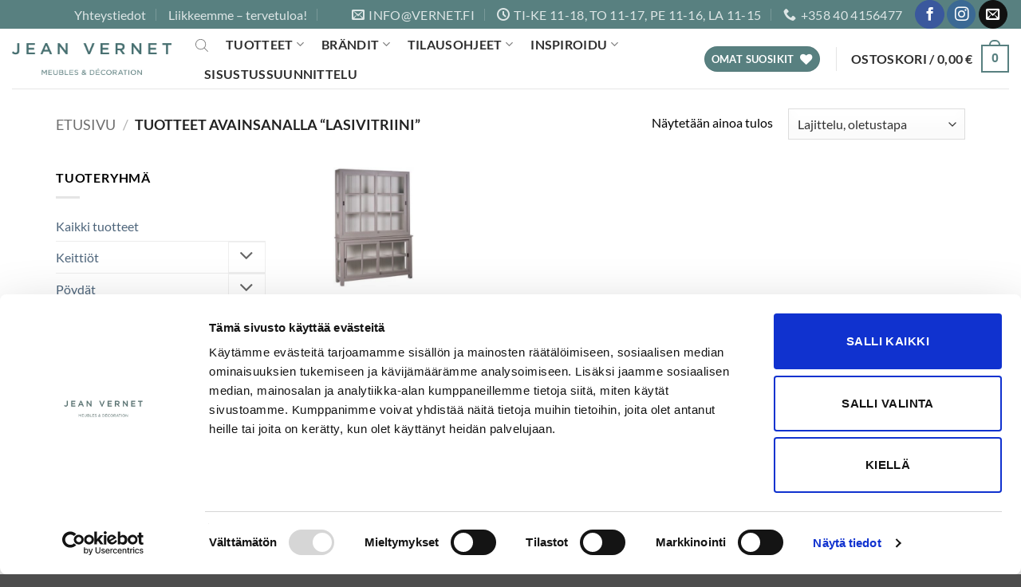

--- FILE ---
content_type: text/html; charset=UTF-8
request_url: https://www.vernet.fi/product-tag/lasivitriini/
body_size: 31807
content:
<!DOCTYPE html>
<html lang="fi" class="loading-site no-js">
<head>
	<meta charset="UTF-8" />
	<link rel="profile" href="http://gmpg.org/xfn/11" />
	<link rel="pingback" href="https://www.vernet.fi/xmlrpc.php" />

					<script>document.documentElement.className = document.documentElement.className + ' yes-js js_active js'</script>
			<script>(function(html){html.className = html.className.replace(/\bno-js\b/,'js')})(document.documentElement);</script>
<meta name='robots' content='index, follow, max-image-preview:large, max-snippet:-1, max-video-preview:-1' />

<!-- Google Tag Manager for WordPress by gtm4wp.com -->
<script data-cfasync="false" data-pagespeed-no-defer>
	var gtm4wp_datalayer_name = "dataLayer";
	var dataLayer = dataLayer || [];
	const gtm4wp_use_sku_instead = 0;
	const gtm4wp_currency = 'EUR';
	const gtm4wp_product_per_impression = 10;
	const gtm4wp_clear_ecommerce = false;
	const gtm4wp_datalayer_max_timeout = 2000;
</script>
<!-- End Google Tag Manager for WordPress by gtm4wp.com --><meta name="viewport" content="width=device-width, initial-scale=1" />
	<!-- This site is optimized with the Yoast SEO plugin v26.8 - https://yoast.com/product/yoast-seo-wordpress/ -->
	<title>lasivitriini - Jean Vernet</title>
	<link rel="canonical" href="https://vernet.fi/product-tag/lasivitriini/" />
	<meta property="og:locale" content="fi_FI" />
	<meta property="og:type" content="article" />
	<meta property="og:title" content="lasivitriini - Jean Vernet" />
	<meta property="og:url" content="https://vernet.fi/product-tag/lasivitriini/" />
	<meta property="og:site_name" content="Jean Vernet" />
	<meta name="twitter:card" content="summary_large_image" />
	<script type="application/ld+json" class="yoast-schema-graph">{"@context":"https://schema.org","@graph":[{"@type":"CollectionPage","@id":"https://vernet.fi/product-tag/lasivitriini/","url":"https://vernet.fi/product-tag/lasivitriini/","name":"lasivitriini - Jean Vernet","isPartOf":{"@id":"https://www.vernet.fi/#website"},"primaryImageOfPage":{"@id":"https://vernet.fi/product-tag/lasivitriini/#primaryimage"},"image":{"@id":"https://vernet.fi/product-tag/lasivitriini/#primaryimage"},"thumbnailUrl":"https://www.vernet.fi/wp-content/uploads/2021/06/D595_s_ecru-1.jpg","breadcrumb":{"@id":"https://vernet.fi/product-tag/lasivitriini/#breadcrumb"},"inLanguage":"fi"},{"@type":"ImageObject","inLanguage":"fi","@id":"https://vernet.fi/product-tag/lasivitriini/#primaryimage","url":"https://www.vernet.fi/wp-content/uploads/2021/06/D595_s_ecru-1.jpg","contentUrl":"https://www.vernet.fi/wp-content/uploads/2021/06/D595_s_ecru-1.jpg","width":250,"height":370},{"@type":"BreadcrumbList","@id":"https://vernet.fi/product-tag/lasivitriini/#breadcrumb","itemListElement":[{"@type":"ListItem","position":1,"name":"Home","item":"https://www.vernet.fi/"},{"@type":"ListItem","position":2,"name":"lasivitriini"}]},{"@type":"WebSite","@id":"https://www.vernet.fi/#website","url":"https://www.vernet.fi/","name":"Jean Vernet","description":"","publisher":{"@id":"https://www.vernet.fi/#organization"},"potentialAction":[{"@type":"SearchAction","target":{"@type":"EntryPoint","urlTemplate":"https://www.vernet.fi/?s={search_term_string}"},"query-input":{"@type":"PropertyValueSpecification","valueRequired":true,"valueName":"search_term_string"}}],"inLanguage":"fi"},{"@type":"Organization","@id":"https://www.vernet.fi/#organization","name":"Jean Vernet","url":"https://www.vernet.fi/","logo":{"@type":"ImageObject","inLanguage":"fi","@id":"https://www.vernet.fi/#/schema/logo/image/","url":"https://www.vernet.fi/wp-content/uploads/2023/03/Jean-Vernet-LOGO.jpg","contentUrl":"https://www.vernet.fi/wp-content/uploads/2023/03/Jean-Vernet-LOGO.jpg","width":556,"height":127,"caption":"Jean Vernet"},"image":{"@id":"https://www.vernet.fi/#/schema/logo/image/"},"sameAs":["https://facebook.com/vernet.sisustus"]}]}</script>
	<!-- / Yoast SEO plugin. -->


<link rel='prefetch' href='https://www.vernet.fi/wp-content/themes/flatsome/assets/js/flatsome.js?ver=e2eddd6c228105dac048' />
<link rel='prefetch' href='https://www.vernet.fi/wp-content/themes/flatsome/assets/js/chunk.slider.js?ver=3.20.2' />
<link rel='prefetch' href='https://www.vernet.fi/wp-content/themes/flatsome/assets/js/chunk.popups.js?ver=3.20.2' />
<link rel='prefetch' href='https://www.vernet.fi/wp-content/themes/flatsome/assets/js/chunk.tooltips.js?ver=3.20.2' />
<link rel='prefetch' href='https://www.vernet.fi/wp-content/themes/flatsome/assets/js/woocommerce.js?ver=1c9be63d628ff7c3ff4c' />
<link rel="alternate" type="application/rss+xml" title="Jean Vernet &raquo; syöte" href="https://www.vernet.fi/feed/" />
<link rel="alternate" type="application/rss+xml" title="Jean Vernet &raquo; kommenttien syöte" href="https://www.vernet.fi/comments/feed/" />
<link rel="alternate" type="application/rss+xml" title="Syöte: Jean Vernet &raquo; lasivitriini Avainsana" href="https://www.vernet.fi/product-tag/lasivitriini/feed/" />
<style id='wp-img-auto-sizes-contain-inline-css' type='text/css'>
img:is([sizes=auto i],[sizes^="auto," i]){contain-intrinsic-size:3000px 1500px}
/*# sourceURL=wp-img-auto-sizes-contain-inline-css */
</style>
<link rel='stylesheet' id='company-selector-css' href='https://www.vernet.fi/wp-content/plugins/lemonsoft-integration/ui/widgets/company-selector/css/company-selector.css?ver=6.9' type='text/css' media='all' />
<link rel='stylesheet' id='font-awesome-css' href='https://www.vernet.fi/wp-content/plugins/woocommerce-ajax-filters/berocket/assets/css/font-awesome.min.css?ver=6.9' type='text/css' media='all' />
<style id='font-awesome-inline-css' type='text/css'>
[data-font="FontAwesome"]:before {font-family: 'FontAwesome' !important;content: attr(data-icon) !important;speak: none !important;font-weight: normal !important;font-variant: normal !important;text-transform: none !important;line-height: 1 !important;font-style: normal !important;-webkit-font-smoothing: antialiased !important;-moz-osx-font-smoothing: grayscale !important;}
/*# sourceURL=font-awesome-inline-css */
</style>
<link rel='stylesheet' id='woo-conditional-shipping-blocks-style-css' href='https://www.vernet.fi/wp-content/plugins/woo-conditional-shipping-pro/frontend/css/woo-conditional-shipping.css?ver=3.6.1.pro' type='text/css' media='all' />
<link rel='stylesheet' id='berocket_aapf_widget-style-css' href='https://www.vernet.fi/wp-content/plugins/woocommerce-ajax-filters/assets/frontend/css/fullmain.min.css?ver=3.1.9.6' type='text/css' media='all' />
<style id='wp-emoji-styles-inline-css' type='text/css'>

	img.wp-smiley, img.emoji {
		display: inline !important;
		border: none !important;
		box-shadow: none !important;
		height: 1em !important;
		width: 1em !important;
		margin: 0 0.07em !important;
		vertical-align: -0.1em !important;
		background: none !important;
		padding: 0 !important;
	}
/*# sourceURL=wp-emoji-styles-inline-css */
</style>
<style id='wp-block-library-inline-css' type='text/css'>
:root{--wp-block-synced-color:#7a00df;--wp-block-synced-color--rgb:122,0,223;--wp-bound-block-color:var(--wp-block-synced-color);--wp-editor-canvas-background:#ddd;--wp-admin-theme-color:#007cba;--wp-admin-theme-color--rgb:0,124,186;--wp-admin-theme-color-darker-10:#006ba1;--wp-admin-theme-color-darker-10--rgb:0,107,160.5;--wp-admin-theme-color-darker-20:#005a87;--wp-admin-theme-color-darker-20--rgb:0,90,135;--wp-admin-border-width-focus:2px}@media (min-resolution:192dpi){:root{--wp-admin-border-width-focus:1.5px}}.wp-element-button{cursor:pointer}:root .has-very-light-gray-background-color{background-color:#eee}:root .has-very-dark-gray-background-color{background-color:#313131}:root .has-very-light-gray-color{color:#eee}:root .has-very-dark-gray-color{color:#313131}:root .has-vivid-green-cyan-to-vivid-cyan-blue-gradient-background{background:linear-gradient(135deg,#00d084,#0693e3)}:root .has-purple-crush-gradient-background{background:linear-gradient(135deg,#34e2e4,#4721fb 50%,#ab1dfe)}:root .has-hazy-dawn-gradient-background{background:linear-gradient(135deg,#faaca8,#dad0ec)}:root .has-subdued-olive-gradient-background{background:linear-gradient(135deg,#fafae1,#67a671)}:root .has-atomic-cream-gradient-background{background:linear-gradient(135deg,#fdd79a,#004a59)}:root .has-nightshade-gradient-background{background:linear-gradient(135deg,#330968,#31cdcf)}:root .has-midnight-gradient-background{background:linear-gradient(135deg,#020381,#2874fc)}:root{--wp--preset--font-size--normal:16px;--wp--preset--font-size--huge:42px}.has-regular-font-size{font-size:1em}.has-larger-font-size{font-size:2.625em}.has-normal-font-size{font-size:var(--wp--preset--font-size--normal)}.has-huge-font-size{font-size:var(--wp--preset--font-size--huge)}.has-text-align-center{text-align:center}.has-text-align-left{text-align:left}.has-text-align-right{text-align:right}.has-fit-text{white-space:nowrap!important}#end-resizable-editor-section{display:none}.aligncenter{clear:both}.items-justified-left{justify-content:flex-start}.items-justified-center{justify-content:center}.items-justified-right{justify-content:flex-end}.items-justified-space-between{justify-content:space-between}.screen-reader-text{border:0;clip-path:inset(50%);height:1px;margin:-1px;overflow:hidden;padding:0;position:absolute;width:1px;word-wrap:normal!important}.screen-reader-text:focus{background-color:#ddd;clip-path:none;color:#444;display:block;font-size:1em;height:auto;left:5px;line-height:normal;padding:15px 23px 14px;text-decoration:none;top:5px;width:auto;z-index:100000}html :where(.has-border-color){border-style:solid}html :where([style*=border-top-color]){border-top-style:solid}html :where([style*=border-right-color]){border-right-style:solid}html :where([style*=border-bottom-color]){border-bottom-style:solid}html :where([style*=border-left-color]){border-left-style:solid}html :where([style*=border-width]){border-style:solid}html :where([style*=border-top-width]){border-top-style:solid}html :where([style*=border-right-width]){border-right-style:solid}html :where([style*=border-bottom-width]){border-bottom-style:solid}html :where([style*=border-left-width]){border-left-style:solid}html :where(img[class*=wp-image-]){height:auto;max-width:100%}:where(figure){margin:0 0 1em}html :where(.is-position-sticky){--wp-admin--admin-bar--position-offset:var(--wp-admin--admin-bar--height,0px)}@media screen and (max-width:600px){html :where(.is-position-sticky){--wp-admin--admin-bar--position-offset:0px}}

/*# sourceURL=wp-block-library-inline-css */
</style><link rel='stylesheet' id='wc-blocks-style-css' href='https://www.vernet.fi/wp-content/plugins/woocommerce/assets/client/blocks/wc-blocks.css?ver=wc-10.4.3' type='text/css' media='all' />
<link rel='stylesheet' id='jquery-selectBox-css' href='https://www.vernet.fi/wp-content/plugins/yith-woocommerce-wishlist/assets/css/jquery.selectBox.css?ver=1.2.0' type='text/css' media='all' />
<link rel='stylesheet' id='woocommerce_prettyPhoto_css-css' href='//www.vernet.fi/wp-content/plugins/woocommerce/assets/css/prettyPhoto.css?ver=3.1.6' type='text/css' media='all' />
<link rel='stylesheet' id='yith-wcwl-main-css' href='https://www.vernet.fi/wp-content/plugins/yith-woocommerce-wishlist/assets/css/style.css?ver=4.11.0' type='text/css' media='all' />
<style id='yith-wcwl-main-inline-css' type='text/css'>
 :root { --color-add-to-wishlist-background: #333333; --color-add-to-wishlist-text: #FFFFFF; --color-add-to-wishlist-border: #333333; --color-add-to-wishlist-background-hover: #333333; --color-add-to-wishlist-text-hover: #FFFFFF; --color-add-to-wishlist-border-hover: #333333; --rounded-corners-radius: 16px; --color-add-to-cart-background: #333333; --color-add-to-cart-text: #FFFFFF; --color-add-to-cart-border: #333333; --color-add-to-cart-background-hover: #4F4F4F; --color-add-to-cart-text-hover: #FFFFFF; --color-add-to-cart-border-hover: #4F4F4F; --add-to-cart-rounded-corners-radius: 16px; --color-button-style-1-background: #333333; --color-button-style-1-text: #FFFFFF; --color-button-style-1-border: #333333; --color-button-style-1-background-hover: #4F4F4F; --color-button-style-1-text-hover: #FFFFFF; --color-button-style-1-border-hover: #4F4F4F; --color-button-style-2-background: #333333; --color-button-style-2-text: #FFFFFF; --color-button-style-2-border: #333333; --color-button-style-2-background-hover: #4F4F4F; --color-button-style-2-text-hover: #FFFFFF; --color-button-style-2-border-hover: #4F4F4F; --color-wishlist-table-background: #FFFFFF; --color-wishlist-table-text: #6d6c6c; --color-wishlist-table-border: #FFFFFF; --color-headers-background: #F4F4F4; --color-share-button-color: #FFFFFF; --color-share-button-color-hover: #FFFFFF; --color-fb-button-background: #39599E; --color-fb-button-background-hover: #595A5A; --color-tw-button-background: #45AFE2; --color-tw-button-background-hover: #595A5A; --color-pr-button-background: #AB2E31; --color-pr-button-background-hover: #595A5A; --color-em-button-background: #FBB102; --color-em-button-background-hover: #595A5A; --color-wa-button-background: #00A901; --color-wa-button-background-hover: #595A5A; --feedback-duration: 3s } 
/*# sourceURL=yith-wcwl-main-inline-css */
</style>
<style id='global-styles-inline-css' type='text/css'>
:root{--wp--preset--aspect-ratio--square: 1;--wp--preset--aspect-ratio--4-3: 4/3;--wp--preset--aspect-ratio--3-4: 3/4;--wp--preset--aspect-ratio--3-2: 3/2;--wp--preset--aspect-ratio--2-3: 2/3;--wp--preset--aspect-ratio--16-9: 16/9;--wp--preset--aspect-ratio--9-16: 9/16;--wp--preset--color--black: #000000;--wp--preset--color--cyan-bluish-gray: #abb8c3;--wp--preset--color--white: #ffffff;--wp--preset--color--pale-pink: #f78da7;--wp--preset--color--vivid-red: #cf2e2e;--wp--preset--color--luminous-vivid-orange: #ff6900;--wp--preset--color--luminous-vivid-amber: #fcb900;--wp--preset--color--light-green-cyan: #7bdcb5;--wp--preset--color--vivid-green-cyan: #00d084;--wp--preset--color--pale-cyan-blue: #8ed1fc;--wp--preset--color--vivid-cyan-blue: #0693e3;--wp--preset--color--vivid-purple: #9b51e0;--wp--preset--color--primary: #588080;--wp--preset--color--secondary: #dca6a6;--wp--preset--color--success: #7a9c59;--wp--preset--color--alert: #c76565;--wp--preset--gradient--vivid-cyan-blue-to-vivid-purple: linear-gradient(135deg,rgb(6,147,227) 0%,rgb(155,81,224) 100%);--wp--preset--gradient--light-green-cyan-to-vivid-green-cyan: linear-gradient(135deg,rgb(122,220,180) 0%,rgb(0,208,130) 100%);--wp--preset--gradient--luminous-vivid-amber-to-luminous-vivid-orange: linear-gradient(135deg,rgb(252,185,0) 0%,rgb(255,105,0) 100%);--wp--preset--gradient--luminous-vivid-orange-to-vivid-red: linear-gradient(135deg,rgb(255,105,0) 0%,rgb(207,46,46) 100%);--wp--preset--gradient--very-light-gray-to-cyan-bluish-gray: linear-gradient(135deg,rgb(238,238,238) 0%,rgb(169,184,195) 100%);--wp--preset--gradient--cool-to-warm-spectrum: linear-gradient(135deg,rgb(74,234,220) 0%,rgb(151,120,209) 20%,rgb(207,42,186) 40%,rgb(238,44,130) 60%,rgb(251,105,98) 80%,rgb(254,248,76) 100%);--wp--preset--gradient--blush-light-purple: linear-gradient(135deg,rgb(255,206,236) 0%,rgb(152,150,240) 100%);--wp--preset--gradient--blush-bordeaux: linear-gradient(135deg,rgb(254,205,165) 0%,rgb(254,45,45) 50%,rgb(107,0,62) 100%);--wp--preset--gradient--luminous-dusk: linear-gradient(135deg,rgb(255,203,112) 0%,rgb(199,81,192) 50%,rgb(65,88,208) 100%);--wp--preset--gradient--pale-ocean: linear-gradient(135deg,rgb(255,245,203) 0%,rgb(182,227,212) 50%,rgb(51,167,181) 100%);--wp--preset--gradient--electric-grass: linear-gradient(135deg,rgb(202,248,128) 0%,rgb(113,206,126) 100%);--wp--preset--gradient--midnight: linear-gradient(135deg,rgb(2,3,129) 0%,rgb(40,116,252) 100%);--wp--preset--font-size--small: 13px;--wp--preset--font-size--medium: 20px;--wp--preset--font-size--large: 36px;--wp--preset--font-size--x-large: 42px;--wp--preset--spacing--20: 0.44rem;--wp--preset--spacing--30: 0.67rem;--wp--preset--spacing--40: 1rem;--wp--preset--spacing--50: 1.5rem;--wp--preset--spacing--60: 2.25rem;--wp--preset--spacing--70: 3.38rem;--wp--preset--spacing--80: 5.06rem;--wp--preset--shadow--natural: 6px 6px 9px rgba(0, 0, 0, 0.2);--wp--preset--shadow--deep: 12px 12px 50px rgba(0, 0, 0, 0.4);--wp--preset--shadow--sharp: 6px 6px 0px rgba(0, 0, 0, 0.2);--wp--preset--shadow--outlined: 6px 6px 0px -3px rgb(255, 255, 255), 6px 6px rgb(0, 0, 0);--wp--preset--shadow--crisp: 6px 6px 0px rgb(0, 0, 0);}:where(body) { margin: 0; }.wp-site-blocks > .alignleft { float: left; margin-right: 2em; }.wp-site-blocks > .alignright { float: right; margin-left: 2em; }.wp-site-blocks > .aligncenter { justify-content: center; margin-left: auto; margin-right: auto; }:where(.is-layout-flex){gap: 0.5em;}:where(.is-layout-grid){gap: 0.5em;}.is-layout-flow > .alignleft{float: left;margin-inline-start: 0;margin-inline-end: 2em;}.is-layout-flow > .alignright{float: right;margin-inline-start: 2em;margin-inline-end: 0;}.is-layout-flow > .aligncenter{margin-left: auto !important;margin-right: auto !important;}.is-layout-constrained > .alignleft{float: left;margin-inline-start: 0;margin-inline-end: 2em;}.is-layout-constrained > .alignright{float: right;margin-inline-start: 2em;margin-inline-end: 0;}.is-layout-constrained > .aligncenter{margin-left: auto !important;margin-right: auto !important;}.is-layout-constrained > :where(:not(.alignleft):not(.alignright):not(.alignfull)){margin-left: auto !important;margin-right: auto !important;}body .is-layout-flex{display: flex;}.is-layout-flex{flex-wrap: wrap;align-items: center;}.is-layout-flex > :is(*, div){margin: 0;}body .is-layout-grid{display: grid;}.is-layout-grid > :is(*, div){margin: 0;}body{padding-top: 0px;padding-right: 0px;padding-bottom: 0px;padding-left: 0px;}a:where(:not(.wp-element-button)){text-decoration: none;}:root :where(.wp-element-button, .wp-block-button__link){background-color: #32373c;border-width: 0;color: #fff;font-family: inherit;font-size: inherit;font-style: inherit;font-weight: inherit;letter-spacing: inherit;line-height: inherit;padding-top: calc(0.667em + 2px);padding-right: calc(1.333em + 2px);padding-bottom: calc(0.667em + 2px);padding-left: calc(1.333em + 2px);text-decoration: none;text-transform: inherit;}.has-black-color{color: var(--wp--preset--color--black) !important;}.has-cyan-bluish-gray-color{color: var(--wp--preset--color--cyan-bluish-gray) !important;}.has-white-color{color: var(--wp--preset--color--white) !important;}.has-pale-pink-color{color: var(--wp--preset--color--pale-pink) !important;}.has-vivid-red-color{color: var(--wp--preset--color--vivid-red) !important;}.has-luminous-vivid-orange-color{color: var(--wp--preset--color--luminous-vivid-orange) !important;}.has-luminous-vivid-amber-color{color: var(--wp--preset--color--luminous-vivid-amber) !important;}.has-light-green-cyan-color{color: var(--wp--preset--color--light-green-cyan) !important;}.has-vivid-green-cyan-color{color: var(--wp--preset--color--vivid-green-cyan) !important;}.has-pale-cyan-blue-color{color: var(--wp--preset--color--pale-cyan-blue) !important;}.has-vivid-cyan-blue-color{color: var(--wp--preset--color--vivid-cyan-blue) !important;}.has-vivid-purple-color{color: var(--wp--preset--color--vivid-purple) !important;}.has-primary-color{color: var(--wp--preset--color--primary) !important;}.has-secondary-color{color: var(--wp--preset--color--secondary) !important;}.has-success-color{color: var(--wp--preset--color--success) !important;}.has-alert-color{color: var(--wp--preset--color--alert) !important;}.has-black-background-color{background-color: var(--wp--preset--color--black) !important;}.has-cyan-bluish-gray-background-color{background-color: var(--wp--preset--color--cyan-bluish-gray) !important;}.has-white-background-color{background-color: var(--wp--preset--color--white) !important;}.has-pale-pink-background-color{background-color: var(--wp--preset--color--pale-pink) !important;}.has-vivid-red-background-color{background-color: var(--wp--preset--color--vivid-red) !important;}.has-luminous-vivid-orange-background-color{background-color: var(--wp--preset--color--luminous-vivid-orange) !important;}.has-luminous-vivid-amber-background-color{background-color: var(--wp--preset--color--luminous-vivid-amber) !important;}.has-light-green-cyan-background-color{background-color: var(--wp--preset--color--light-green-cyan) !important;}.has-vivid-green-cyan-background-color{background-color: var(--wp--preset--color--vivid-green-cyan) !important;}.has-pale-cyan-blue-background-color{background-color: var(--wp--preset--color--pale-cyan-blue) !important;}.has-vivid-cyan-blue-background-color{background-color: var(--wp--preset--color--vivid-cyan-blue) !important;}.has-vivid-purple-background-color{background-color: var(--wp--preset--color--vivid-purple) !important;}.has-primary-background-color{background-color: var(--wp--preset--color--primary) !important;}.has-secondary-background-color{background-color: var(--wp--preset--color--secondary) !important;}.has-success-background-color{background-color: var(--wp--preset--color--success) !important;}.has-alert-background-color{background-color: var(--wp--preset--color--alert) !important;}.has-black-border-color{border-color: var(--wp--preset--color--black) !important;}.has-cyan-bluish-gray-border-color{border-color: var(--wp--preset--color--cyan-bluish-gray) !important;}.has-white-border-color{border-color: var(--wp--preset--color--white) !important;}.has-pale-pink-border-color{border-color: var(--wp--preset--color--pale-pink) !important;}.has-vivid-red-border-color{border-color: var(--wp--preset--color--vivid-red) !important;}.has-luminous-vivid-orange-border-color{border-color: var(--wp--preset--color--luminous-vivid-orange) !important;}.has-luminous-vivid-amber-border-color{border-color: var(--wp--preset--color--luminous-vivid-amber) !important;}.has-light-green-cyan-border-color{border-color: var(--wp--preset--color--light-green-cyan) !important;}.has-vivid-green-cyan-border-color{border-color: var(--wp--preset--color--vivid-green-cyan) !important;}.has-pale-cyan-blue-border-color{border-color: var(--wp--preset--color--pale-cyan-blue) !important;}.has-vivid-cyan-blue-border-color{border-color: var(--wp--preset--color--vivid-cyan-blue) !important;}.has-vivid-purple-border-color{border-color: var(--wp--preset--color--vivid-purple) !important;}.has-primary-border-color{border-color: var(--wp--preset--color--primary) !important;}.has-secondary-border-color{border-color: var(--wp--preset--color--secondary) !important;}.has-success-border-color{border-color: var(--wp--preset--color--success) !important;}.has-alert-border-color{border-color: var(--wp--preset--color--alert) !important;}.has-vivid-cyan-blue-to-vivid-purple-gradient-background{background: var(--wp--preset--gradient--vivid-cyan-blue-to-vivid-purple) !important;}.has-light-green-cyan-to-vivid-green-cyan-gradient-background{background: var(--wp--preset--gradient--light-green-cyan-to-vivid-green-cyan) !important;}.has-luminous-vivid-amber-to-luminous-vivid-orange-gradient-background{background: var(--wp--preset--gradient--luminous-vivid-amber-to-luminous-vivid-orange) !important;}.has-luminous-vivid-orange-to-vivid-red-gradient-background{background: var(--wp--preset--gradient--luminous-vivid-orange-to-vivid-red) !important;}.has-very-light-gray-to-cyan-bluish-gray-gradient-background{background: var(--wp--preset--gradient--very-light-gray-to-cyan-bluish-gray) !important;}.has-cool-to-warm-spectrum-gradient-background{background: var(--wp--preset--gradient--cool-to-warm-spectrum) !important;}.has-blush-light-purple-gradient-background{background: var(--wp--preset--gradient--blush-light-purple) !important;}.has-blush-bordeaux-gradient-background{background: var(--wp--preset--gradient--blush-bordeaux) !important;}.has-luminous-dusk-gradient-background{background: var(--wp--preset--gradient--luminous-dusk) !important;}.has-pale-ocean-gradient-background{background: var(--wp--preset--gradient--pale-ocean) !important;}.has-electric-grass-gradient-background{background: var(--wp--preset--gradient--electric-grass) !important;}.has-midnight-gradient-background{background: var(--wp--preset--gradient--midnight) !important;}.has-small-font-size{font-size: var(--wp--preset--font-size--small) !important;}.has-medium-font-size{font-size: var(--wp--preset--font-size--medium) !important;}.has-large-font-size{font-size: var(--wp--preset--font-size--large) !important;}.has-x-large-font-size{font-size: var(--wp--preset--font-size--x-large) !important;}
/*# sourceURL=global-styles-inline-css */
</style>

<link rel='stylesheet' id='nta-css-popup-css' href='https://www.vernet.fi/wp-content/plugins/wp-whatsapp/assets/dist/css/style.css?ver=6.9' type='text/css' media='all' />
<link rel='stylesheet' id='wc-paytrail-css-css' href='https://www.vernet.fi/wp-content/plugins/wc-paytrail/assets/css/wc-paytrail.css?ver=2.7.1' type='text/css' media='all' />
<style id='woocommerce-inline-inline-css' type='text/css'>
.woocommerce form .form-row .required { visibility: visible; }
/*# sourceURL=woocommerce-inline-inline-css */
</style>
<link rel='stylesheet' id='woo_conditional_shipping_css-css' href='https://www.vernet.fi/wp-content/plugins/woo-conditional-shipping-pro/includes/frontend/../../frontend/css/woo-conditional-shipping.css?ver=3.6.1.pro' type='text/css' media='all' />
<link rel='stylesheet' id='dgwt-wcas-style-css' href='https://www.vernet.fi/wp-content/plugins/ajax-search-for-woocommerce/assets/css/style.min.css?ver=1.32.2' type='text/css' media='all' />
<link rel='stylesheet' id='lemonsoft-integration-lemonsoft-css' href='https://www.vernet.fi/wp-content/plugins/lemonsoft-integration/assets/frontend/css/lemonsoft.css?ver=2024.9.7' type='text/css' media='all' />
<link rel='stylesheet' id='flatsome-woocommerce-wishlist-css' href='https://www.vernet.fi/wp-content/themes/flatsome/inc/integrations/wc-yith-wishlist/wishlist.css?ver=3.20.2' type='text/css' media='all' />
<link rel='stylesheet' id='wcpa-frontend-css' href='https://www.vernet.fi/wp-content/plugins/woo-custom-product-addons/assets/css/style_1.css?ver=3.0.19' type='text/css' media='all' />
<link rel='stylesheet' id='pwb-styles-frontend-css' href='https://www.vernet.fi/wp-content/plugins/perfect-woocommerce-brands/build/frontend/css/style.css?ver=3.6.8' type='text/css' media='all' />
<link rel='stylesheet' id='flatsome-main-css' href='https://www.vernet.fi/wp-content/themes/flatsome/assets/css/flatsome.css?ver=3.20.2' type='text/css' media='all' />
<style id='flatsome-main-inline-css' type='text/css'>
@font-face {
				font-family: "fl-icons";
				font-display: block;
				src: url(https://www.vernet.fi/wp-content/themes/flatsome/assets/css/icons/fl-icons.eot?v=3.20.2);
				src:
					url(https://www.vernet.fi/wp-content/themes/flatsome/assets/css/icons/fl-icons.eot#iefix?v=3.20.2) format("embedded-opentype"),
					url(https://www.vernet.fi/wp-content/themes/flatsome/assets/css/icons/fl-icons.woff2?v=3.20.2) format("woff2"),
					url(https://www.vernet.fi/wp-content/themes/flatsome/assets/css/icons/fl-icons.ttf?v=3.20.2) format("truetype"),
					url(https://www.vernet.fi/wp-content/themes/flatsome/assets/css/icons/fl-icons.woff?v=3.20.2) format("woff"),
					url(https://www.vernet.fi/wp-content/themes/flatsome/assets/css/icons/fl-icons.svg?v=3.20.2#fl-icons) format("svg");
			}
/*# sourceURL=flatsome-main-inline-css */
</style>
<link rel='stylesheet' id='flatsome-shop-css' href='https://www.vernet.fi/wp-content/themes/flatsome/assets/css/flatsome-shop.css?ver=3.20.2' type='text/css' media='all' />
<link rel='stylesheet' id='flatsome-style-css' href='https://www.vernet.fi/wp-content/themes/flatsome-child/style.css?ver=3.0' type='text/css' media='all' />
<script type="text/javascript" src="https://www.vernet.fi/wp-includes/js/jquery/jquery.min.js?ver=3.7.1" id="jquery-core-js"></script>
<script type="text/javascript" src="https://www.vernet.fi/wp-includes/js/jquery/jquery-migrate.min.js?ver=3.4.1" id="jquery-migrate-js"></script>
<script type="text/javascript" src="https://www.vernet.fi/wp-content/plugins/wc-paytrail/assets/js/wc-paytrail.js?ver=2.7.1" id="wc-paytrail-js-js"></script>
<script type="text/javascript" src="https://www.vernet.fi/wp-content/plugins/woocommerce/assets/js/jquery-blockui/jquery.blockUI.min.js?ver=2.7.0-wc.10.4.3" id="wc-jquery-blockui-js" data-wp-strategy="defer"></script>
<script type="text/javascript" id="wc-add-to-cart-js-extra">
/* <![CDATA[ */
var wc_add_to_cart_params = {"ajax_url":"/wp-admin/admin-ajax.php","wc_ajax_url":"/?wc-ajax=%%endpoint%%","i18n_view_cart":"N\u00e4yt\u00e4 ostoskori","cart_url":"https://www.vernet.fi/cart/","is_cart":"","cart_redirect_after_add":"no"};
//# sourceURL=wc-add-to-cart-js-extra
/* ]]> */
</script>
<script type="text/javascript" src="https://www.vernet.fi/wp-content/plugins/woocommerce/assets/js/frontend/add-to-cart.min.js?ver=10.4.3" id="wc-add-to-cart-js" defer="defer" data-wp-strategy="defer"></script>
<script type="text/javascript" src="https://www.vernet.fi/wp-content/plugins/woocommerce/assets/js/js-cookie/js.cookie.min.js?ver=2.1.4-wc.10.4.3" id="wc-js-cookie-js" data-wp-strategy="defer"></script>
<script type="text/javascript" id="woo-conditional-shipping-js-js-extra">
/* <![CDATA[ */
var conditional_shipping_settings = {"trigger_fields":[]};
//# sourceURL=woo-conditional-shipping-js-js-extra
/* ]]> */
</script>
<script type="text/javascript" src="https://www.vernet.fi/wp-content/plugins/woo-conditional-shipping-pro/includes/frontend/../../frontend/js/woo-conditional-shipping.js?ver=3.6.1.pro" id="woo-conditional-shipping-js-js"></script>
<link rel="https://api.w.org/" href="https://www.vernet.fi/wp-json/" /><link rel="alternate" title="JSON" type="application/json" href="https://www.vernet.fi/wp-json/wp/v2/product_tag/723" /><link rel="EditURI" type="application/rsd+xml" title="RSD" href="https://www.vernet.fi/xmlrpc.php?rsd" />
<meta name="generator" content="WordPress 6.9" />
<meta name="generator" content="WooCommerce 10.4.3" />

<!-- Google Tag Manager for WordPress by gtm4wp.com -->
<!-- GTM Container placement set to footer -->
<script data-cfasync="false" data-pagespeed-no-defer>
	var dataLayer_content = {"pagePostType":"product","pagePostType2":"tax-product","pageCategory":[]};
	dataLayer.push( dataLayer_content );
</script>
<script data-cfasync="false" data-pagespeed-no-defer>
(function(w,d,s,l,i){w[l]=w[l]||[];w[l].push({'gtm.start':
new Date().getTime(),event:'gtm.js'});var f=d.getElementsByTagName(s)[0],
j=d.createElement(s),dl=l!='dataLayer'?'&l='+l:'';j.async=true;j.src=
'//www.googletagmanager.com/gtm.js?id='+i+dl;f.parentNode.insertBefore(j,f);
})(window,document,'script','dataLayer','GTM-P48C6GMF');
</script>
<!-- End Google Tag Manager for WordPress by gtm4wp.com -->		<style>
			.dgwt-wcas-ico-magnifier,.dgwt-wcas-ico-magnifier-handler{max-width:20px}.dgwt-wcas-search-wrapp{max-width:600px}		</style>
			<style>
		.dgwt-wcas-flatsome-up {
			margin-top: -40vh;
		}

		#search-lightbox .dgwt-wcas-sf-wrapp input[type=search].dgwt-wcas-search-input {
			height: 60px;
			font-size: 20px;
		}

		#search-lightbox .dgwt-wcas-search-wrapp {
			-webkit-transition: all 100ms ease-in-out;
			-moz-transition: all 100ms ease-in-out;
			-ms-transition: all 100ms ease-in-out;
			-o-transition: all 100ms ease-in-out;
			transition: all 100ms ease-in-out;
		}

		#search-lightbox .dgwt-wcas-sf-wrapp .dgwt-wcas-search-submit:before {
			top: 21px;
		}

		.dgwt-wcas-overlay-mobile-on .mfp-wrap .mfp-content {
			width: 100vw;
		}

		.dgwt-wcas-overlay-mobile-on .mfp-wrap,
		.dgwt-wcas-overlay-mobile-on .mfp-close,
		.dgwt-wcas-overlay-mobile-on .nav-sidebar {
			display: none;
		}

		.dgwt-wcas-overlay-mobile-on .main-menu-overlay {
			display: none;
		}

		.dgwt-wcas-open .header-search-dropdown .nav-dropdown {
			opacity: 1;
			max-height: inherit;
			left: -15px !important;
		}

		.dgwt-wcas-open:not(.dgwt-wcas-theme-flatsome-dd-sc) .nav-right .header-search-dropdown .nav-dropdown {
			left: auto;
			/*right: -15px;*/
		}

		.dgwt-wcas-theme-flatsome .nav-dropdown .dgwt-wcas-search-wrapp {
			min-width: 450px;
		}

		.header-search-form {
			min-width: 250px;
		}
	</style>
			<noscript><style>.woocommerce-product-gallery{ opacity: 1 !important; }</style></noscript>
	<style>:root{  --wcpaSectionTitleSize:14px;   --wcpaLabelSize:14px;   --wcpaDescSize:13px;   --wcpaErrorSize:13px;   --wcpaLabelWeight:normal;   --wcpaDescWeight:normal;   --wcpaBorderWidth:1px;   --wcpaBorderRadius:6px;   --wcpaInputHeight:45px;   --wcpaCheckLabelSize:14px;   --wcpaCheckBorderWidth:1px;   --wcpaCheckWidth:20px;   --wcpaCheckHeight:20px;   --wcpaCheckBorderRadius:4px;   --wcpaCheckButtonRadius:5px;   --wcpaCheckButtonBorder:2px; }:root{  --wcpaButtonColor:#3340d3;   --wcpaLabelColor:#424242;   --wcpaDescColor:#797979;   --wcpaBorderColor:#c6d0e9;   --wcpaBorderColorFocus:#3561f3;   --wcpaInputBgColor:#FFFFFF;   --wcpaInputColor:#5d5d5d;   --wcpaCheckLabelColor:#4a4a4a;   --wcpaCheckBgColor:#3340d3;   --wcpaCheckBorderColor:#B9CBE3;   --wcpaCheckTickColor:#ffffff;   --wcpaRadioBgColor:#3340d3;   --wcpaRadioBorderColor:#B9CBE3;   --wcpaRadioTickColor:#ffffff;   --wcpaButtonTextColor:#ffffff;   --wcpaErrorColor:#F55050; }:root{}</style><link rel="icon" href="https://www.vernet.fi/wp-content/uploads/2022/05/cropped-JV-favicon-number-million-1-32x32.png" sizes="32x32" />
<link rel="icon" href="https://www.vernet.fi/wp-content/uploads/2022/05/cropped-JV-favicon-number-million-1-192x192.png" sizes="192x192" />
<link rel="apple-touch-icon" href="https://www.vernet.fi/wp-content/uploads/2022/05/cropped-JV-favicon-number-million-1-180x180.png" />
<meta name="msapplication-TileImage" content="https://www.vernet.fi/wp-content/uploads/2022/05/cropped-JV-favicon-number-million-1-270x270.png" />
<style id="custom-css" type="text/css">:root {--primary-color: #588080;--fs-color-primary: #588080;--fs-color-secondary: #dca6a6;--fs-color-success: #7a9c59;--fs-color-alert: #c76565;--fs-color-base: #000000;--fs-experimental-link-color: #4e657b;--fs-experimental-link-color-hover: #dca6a6;}.tooltipster-base {--tooltip-color: #fff;--tooltip-bg-color: #000;}.off-canvas-right .mfp-content, .off-canvas-left .mfp-content {--drawer-width: 300px;}.off-canvas .mfp-content.off-canvas-cart {--drawer-width: 360px;}.container-width, .full-width .ubermenu-nav, .container, .row{max-width: 1170px}.row.row-collapse{max-width: 1140px}.row.row-small{max-width: 1162.5px}.row.row-large{max-width: 1200px}.sticky-add-to-cart--active, #wrapper,#main,#main.dark{background-color: #ffffff}.header-main{height: 75px}#logo img{max-height: 75px}#logo{width:200px;}.header-bottom{min-height: 55px}.header-top{min-height: 35px}.transparent .header-main{height: 90px}.transparent #logo img{max-height: 90px}.has-transparent + .page-title:first-of-type,.has-transparent + #main > .page-title,.has-transparent + #main > div > .page-title,.has-transparent + #main .page-header-wrapper:first-of-type .page-title{padding-top: 120px;}.header.show-on-scroll,.stuck .header-main{height:70px!important}.stuck #logo img{max-height: 70px!important}.header-bg-color {background-color: #ffffff}.header-bottom {background-color: #dca6a6}.header-main .nav > li > a{line-height: 16px }.stuck .header-main .nav > li > a{line-height: 50px }.header-bottom-nav > li > a{line-height: 16px }@media (max-width: 549px) {.header-main{height: 70px}#logo img{max-height: 70px}}.nav-dropdown{font-size:100%}h1,h2,h3,h4,h5,h6,.heading-font{color: #000000;}body{font-size: 100%;}body{font-family: Lato, sans-serif;}body {font-weight: 400;font-style: normal;}.nav > li > a {font-family: Lato, sans-serif;}.mobile-sidebar-levels-2 .nav > li > ul > li > a {font-family: Lato, sans-serif;}.nav > li > a,.mobile-sidebar-levels-2 .nav > li > ul > li > a {font-weight: 700;font-style: normal;}h1,h2,h3,h4,h5,h6,.heading-font, .off-canvas-center .nav-sidebar.nav-vertical > li > a{font-family: Lato, sans-serif;}h1,h2,h3,h4,h5,h6,.heading-font,.banner h1,.banner h2 {font-weight: 700;font-style: normal;}.alt-font{font-family: "Dancing Script", sans-serif;}.alt-font {font-weight: 400!important;font-style: normal!important;}.header:not(.transparent) .header-nav-main.nav > li > a {color: rgba(0,0,0,0.82);}.header:not(.transparent) .header-nav-main.nav > li > a:hover,.header:not(.transparent) .header-nav-main.nav > li.active > a,.header:not(.transparent) .header-nav-main.nav > li.current > a,.header:not(.transparent) .header-nav-main.nav > li > a.active,.header:not(.transparent) .header-nav-main.nav > li > a.current{color: #558080;}.header-nav-main.nav-line-bottom > li > a:before,.header-nav-main.nav-line-grow > li > a:before,.header-nav-main.nav-line > li > a:before,.header-nav-main.nav-box > li > a:hover,.header-nav-main.nav-box > li.active > a,.header-nav-main.nav-pills > li > a:hover,.header-nav-main.nav-pills > li.active > a{color:#FFF!important;background-color: #558080;}@media screen and (min-width: 550px){.products .box-vertical .box-image{min-width: 247px!important;width: 247px!important;}}.nav-vertical-fly-out > li + li {border-top-width: 1px; border-top-style: solid;}/* Custom CSS */.woocommerce div.product div.images img{display:block;width:auto;height: auto;max-height: calc(80vh - 150px);max-width:100%;margin: auto;min-height: 200px;}.box .box-image a{text-align: center;}.box-image .image-none{min-height:150px;}.box-image .image-none img{width:auto;height:auto;max-height:150px;}.box-category .box-image img{width:100%;height:100%;}/* Custom CSS Mobile */@media (max-width: 549px){.box-image .image-none{min-height:100px;}.box-image .image-none img{max-height:100px;}}.label-new.menu-item > a:after{content:"Uusi";}.label-hot.menu-item > a:after{content:"Kiinnostava";}.label-sale.menu-item > a:after{content:"Ale";}.label-popular.menu-item > a:after{content:"Suosittu";}</style>		<style type="text/css" id="wp-custom-css">
			#top-bar {
	font-size: 20px;
}		</style>
		<style id="kirki-inline-styles">/* latin-ext */
@font-face {
  font-family: 'Lato';
  font-style: normal;
  font-weight: 400;
  font-display: swap;
  src: url(https://www.vernet.fi/wp-content/fonts/lato/S6uyw4BMUTPHjxAwXjeu.woff2) format('woff2');
  unicode-range: U+0100-02BA, U+02BD-02C5, U+02C7-02CC, U+02CE-02D7, U+02DD-02FF, U+0304, U+0308, U+0329, U+1D00-1DBF, U+1E00-1E9F, U+1EF2-1EFF, U+2020, U+20A0-20AB, U+20AD-20C0, U+2113, U+2C60-2C7F, U+A720-A7FF;
}
/* latin */
@font-face {
  font-family: 'Lato';
  font-style: normal;
  font-weight: 400;
  font-display: swap;
  src: url(https://www.vernet.fi/wp-content/fonts/lato/S6uyw4BMUTPHjx4wXg.woff2) format('woff2');
  unicode-range: U+0000-00FF, U+0131, U+0152-0153, U+02BB-02BC, U+02C6, U+02DA, U+02DC, U+0304, U+0308, U+0329, U+2000-206F, U+20AC, U+2122, U+2191, U+2193, U+2212, U+2215, U+FEFF, U+FFFD;
}
/* latin-ext */
@font-face {
  font-family: 'Lato';
  font-style: normal;
  font-weight: 700;
  font-display: swap;
  src: url(https://www.vernet.fi/wp-content/fonts/lato/S6u9w4BMUTPHh6UVSwaPGR_p.woff2) format('woff2');
  unicode-range: U+0100-02BA, U+02BD-02C5, U+02C7-02CC, U+02CE-02D7, U+02DD-02FF, U+0304, U+0308, U+0329, U+1D00-1DBF, U+1E00-1E9F, U+1EF2-1EFF, U+2020, U+20A0-20AB, U+20AD-20C0, U+2113, U+2C60-2C7F, U+A720-A7FF;
}
/* latin */
@font-face {
  font-family: 'Lato';
  font-style: normal;
  font-weight: 700;
  font-display: swap;
  src: url(https://www.vernet.fi/wp-content/fonts/lato/S6u9w4BMUTPHh6UVSwiPGQ.woff2) format('woff2');
  unicode-range: U+0000-00FF, U+0131, U+0152-0153, U+02BB-02BC, U+02C6, U+02DA, U+02DC, U+0304, U+0308, U+0329, U+2000-206F, U+20AC, U+2122, U+2191, U+2193, U+2212, U+2215, U+FEFF, U+FFFD;
}/* vietnamese */
@font-face {
  font-family: 'Dancing Script';
  font-style: normal;
  font-weight: 400;
  font-display: swap;
  src: url(https://www.vernet.fi/wp-content/fonts/dancing-script/If2cXTr6YS-zF4S-kcSWSVi_sxjsohD9F50Ruu7BMSo3Rep8ltA.woff2) format('woff2');
  unicode-range: U+0102-0103, U+0110-0111, U+0128-0129, U+0168-0169, U+01A0-01A1, U+01AF-01B0, U+0300-0301, U+0303-0304, U+0308-0309, U+0323, U+0329, U+1EA0-1EF9, U+20AB;
}
/* latin-ext */
@font-face {
  font-family: 'Dancing Script';
  font-style: normal;
  font-weight: 400;
  font-display: swap;
  src: url(https://www.vernet.fi/wp-content/fonts/dancing-script/If2cXTr6YS-zF4S-kcSWSVi_sxjsohD9F50Ruu7BMSo3ROp8ltA.woff2) format('woff2');
  unicode-range: U+0100-02BA, U+02BD-02C5, U+02C7-02CC, U+02CE-02D7, U+02DD-02FF, U+0304, U+0308, U+0329, U+1D00-1DBF, U+1E00-1E9F, U+1EF2-1EFF, U+2020, U+20A0-20AB, U+20AD-20C0, U+2113, U+2C60-2C7F, U+A720-A7FF;
}
/* latin */
@font-face {
  font-family: 'Dancing Script';
  font-style: normal;
  font-weight: 400;
  font-display: swap;
  src: url(https://www.vernet.fi/wp-content/fonts/dancing-script/If2cXTr6YS-zF4S-kcSWSVi_sxjsohD9F50Ruu7BMSo3Sup8.woff2) format('woff2');
  unicode-range: U+0000-00FF, U+0131, U+0152-0153, U+02BB-02BC, U+02C6, U+02DA, U+02DC, U+0304, U+0308, U+0329, U+2000-206F, U+20AC, U+2122, U+2191, U+2193, U+2212, U+2215, U+FEFF, U+FFFD;
}</style></head>

<body class="archive tax-product_tag term-lasivitriini term-723 wp-theme-flatsome wp-child-theme-flatsome-child theme-flatsome woocommerce woocommerce-page woocommerce-no-js dgwt-wcas-theme-flatsome full-width lightbox nav-dropdown-has-arrow nav-dropdown-has-shadow nav-dropdown-has-border">

<!-- Segment Pixel - Advertiser Pixel - DO NOT MODIFY -->
<img src="https://secure.adnxs.com/seg?member_id=7458&add_code=153995A&t=2" width="1" height="1" style="display:none" />
<!-- End of Segment Pixel -->

<a class="skip-link screen-reader-text" href="#main">Hyppää sisältöön</a>

<div id="wrapper">

	
	<header id="header" class="header header-full-width has-sticky sticky-jump">
		<div class="header-wrapper">
			<div id="top-bar" class="header-top hide-for-sticky nav-dark">
    <div class="flex-row container">
      <div class="flex-col hide-for-medium flex-left">
          <ul class="nav nav-left medium-nav-center nav-small  nav-divided">
              <li class="html custom html_topbar_left"><strong class="uppercase"></strong></li>          </ul>
      </div>

      <div class="flex-col hide-for-medium flex-center">
          <ul class="nav nav-center nav-small  nav-divided">
                        </ul>
      </div>

      <div class="flex-col hide-for-medium flex-right">
         <ul class="nav top-bar-nav nav-right nav-small  nav-divided">
              <li id="menu-item-354" class="menu-item menu-item-type-post_type menu-item-object-page menu-item-354 menu-item-design-default"><a href="https://www.vernet.fi/elements/pages/about/" class="nav-top-link">Yhteystiedot</a></li>
<li id="menu-item-749" class="menu-item menu-item-type-post_type menu-item-object-page menu-item-749 menu-item-design-default"><a href="https://www.vernet.fi/elements/pages/liikkeemme-tervetuloa/" class="nav-top-link">Liikkeemme – tervetuloa!</a></li>
<li class="header-newsletter-item has-icon">

<a href="#header-newsletter-signup" class="tooltip" role="button" title="Sign up for Newsletter" aria-expanded="false" aria-haspopup="dialog" aria-controls="header-newsletter-signup" data-flatsome-role-button>

  
  </a>
	<div id="header-newsletter-signup"
	     class="lightbox-by-id lightbox-content mfp-hide lightbox-white "
	     style="max-width:700px ;padding:0px">
		
  <div class="banner has-hover" id="banner-1141289984">
          <div class="banner-inner fill">
        <div class="banner-bg fill" >
            <img src="https://www.vernet.fi/wp-content/themes/flatsome/assets/img/missing.jpg" class="bg" alt="" />                        <div class="overlay"></div>            
	<div class="is-border is-dashed"
		style="border-color:rgba(255,255,255,.3);border-width:2px 2px 2px 2px;margin:10px;">
	</div>
                    </div>
		
        <div class="banner-layers container">
            <div class="fill banner-link"></div>               <div id="text-box-1191802901" class="text-box banner-layer x10 md-x10 lg-x10 y50 md-y50 lg-y50 res-text">
                     <div data-animate="fadeInUp">           <div class="text-box-content text dark">
              
              <div class="text-inner text-left">
                  <h3 class="uppercase">Sign up for Newsletter</h3><p class="lead">Signup for our newsletter to get notified about sales and new products. Add any text here or remove it.</p>[contact-form-7 id="7042" title="Newsletter Vertical"]              </div>
           </div>
       </div>                     
<style>
#text-box-1191802901 {
  width: 60%;
}
#text-box-1191802901 .text-box-content {
  font-size: 100%;
}
@media (min-width:550px) {
  #text-box-1191802901 {
    width: 50%;
  }
}
</style>
    </div>
         </div>
      </div>

            
<style>
#banner-1141289984 {
  padding-top: 500px;
}
#banner-1141289984 .overlay {
  background-color: rgba(0,0,0,.4);
}
</style>
  </div>

	</div>
	
	</li>
<li class="header-contact-wrapper">
		<ul id="header-contact" class="nav medium-nav-center nav-divided nav-uppercase header-contact">
		
						<li>
			  <a href="mailto:info@vernet.fi" class="tooltip" title="info@vernet.fi">
				  <i class="icon-envelop" aria-hidden="true" style="font-size:16px;"></i>			       <span>
			       	info@vernet.fi			       </span>
			  </a>
			</li>
			
						<li>
			  <a href="#" onclick="event.preventDefault()" class="tooltip" title="TI-KE 11-18, TO 11-17, PE 11-16, LA 11-15 ">
			  	   <i class="icon-clock" aria-hidden="true" style="font-size:16px;"></i>			        <span>TI-KE 11-18, TO 11-17, PE 11-16, LA 11-15</span>
			  </a>
			 </li>
			
						<li>
			  <a href="tel:+358 40 4156477" class="tooltip" title="+358 40 4156477">
			     <i class="icon-phone" aria-hidden="true" style="font-size:16px;"></i>			      <span>+358 40 4156477</span>
			  </a>
			</li>
			
				</ul>
</li>
<li class="html header-social-icons ml-0">
	<div class="social-icons follow-icons" ><a href="https://www.facebook.com/vernet.sisustus/" target="_blank" data-label="Facebook" class="icon primary button circle tooltip facebook" title="Seuraa Facebookissa" aria-label="Seuraa Facebookissa" rel="noopener nofollow"><i class="icon-facebook" aria-hidden="true"></i></a><a href="https://www.instagram.com/jeanvernethelsinki/" target="_blank" data-label="Instagram" class="icon primary button circle tooltip instagram" title="Seuraa Instagramissa" aria-label="Seuraa Instagramissa" rel="noopener nofollow"><i class="icon-instagram" aria-hidden="true"></i></a><a href="mailto:info@vernet.fi" data-label="E-mail" target="_blank" class="icon primary button circle tooltip email" title="Lähetä meille sähköpostia" aria-label="Lähetä meille sähköpostia" rel="nofollow noopener"><i class="icon-envelop" aria-hidden="true"></i></a></div></li>
          </ul>
      </div>

            <div class="flex-col show-for-medium flex-grow">
          <ul class="nav nav-center nav-small mobile-nav  nav-divided">
              <li class="menu-item menu-item-type-post_type menu-item-object-page menu-item-354 menu-item-design-default"><a href="https://www.vernet.fi/elements/pages/about/" class="nav-top-link">Yhteystiedot</a></li>
<li class="menu-item menu-item-type-post_type menu-item-object-page menu-item-749 menu-item-design-default"><a href="https://www.vernet.fi/elements/pages/liikkeemme-tervetuloa/" class="nav-top-link">Liikkeemme – tervetuloa!</a></li>
<li class="html custom html_topbar_left"><strong class="uppercase"></strong></li>          </ul>
      </div>
      
    </div>
</div>
<div id="masthead" class="header-main ">
      <div class="header-inner flex-row container logo-left medium-logo-center" role="navigation">

          <!-- Logo -->
          <div id="logo" class="flex-col logo">
            
<!-- Header logo -->
<a href="https://www.vernet.fi/" title="Jean Vernet" rel="home">
		<img width="1020" height="207" src="https://www.vernet.fi/wp-content/uploads/2021/05/JV_sin_slogan_4c.jpg" class="header_logo header-logo" alt="Jean Vernet"/><img  width="1020" height="207" src="https://www.vernet.fi/wp-content/uploads/2021/05/JV_sin_slogan_4c.jpg" class="header-logo-dark" alt="Jean Vernet"/></a>
<p class="logo-tagline"></p>          </div>

          <!-- Mobile Left Elements -->
          <div class="flex-col show-for-medium flex-left">
            <ul class="mobile-nav nav nav-left ">
              <li class="nav-icon has-icon">
			<a href="#" class="is-small" data-open="#main-menu" data-pos="left" data-bg="main-menu-overlay" role="button" aria-label="Menu" aria-controls="main-menu" aria-expanded="false" aria-haspopup="dialog" data-flatsome-role-button>
			<i class="icon-menu" aria-hidden="true"></i>					</a>
	</li>
            </ul>
          </div>

          <!-- Left Elements -->
          <div class="flex-col hide-for-medium flex-left
            flex-grow">
            <ul class="header-nav header-nav-main nav nav-left  nav-size-large nav-spacing-large nav-uppercase" >
              <li class="header-search header-search-dropdown has-icon has-dropdown menu-item-has-children">
	<div class="header-button">	<a href="#" aria-label="Haku" aria-haspopup="true" aria-expanded="false" aria-controls="ux-search-dropdown" class="nav-top-link icon primary button circle is-small"><i class="icon-search" aria-hidden="true"></i></a>
	</div>	<ul id="ux-search-dropdown" class="nav-dropdown nav-dropdown-simple">
	 	<li class="header-search-form search-form html relative has-icon">
	<div class="header-search-form-wrapper">
		<div  class="dgwt-wcas-search-wrapp dgwt-wcas-no-submit woocommerce dgwt-wcas-style-solaris js-dgwt-wcas-layout-classic dgwt-wcas-layout-classic js-dgwt-wcas-mobile-overlay-enabled">
		<form class="dgwt-wcas-search-form" role="search" action="https://www.vernet.fi/" method="get">
		<div class="dgwt-wcas-sf-wrapp">
							<svg
					class="dgwt-wcas-ico-magnifier" xmlns="http://www.w3.org/2000/svg"
					xmlns:xlink="http://www.w3.org/1999/xlink" x="0px" y="0px"
					viewBox="0 0 51.539 51.361" xml:space="preserve">
					<path 						d="M51.539,49.356L37.247,35.065c3.273-3.74,5.272-8.623,5.272-13.983c0-11.742-9.518-21.26-21.26-21.26 S0,9.339,0,21.082s9.518,21.26,21.26,21.26c5.361,0,10.244-1.999,13.983-5.272l14.292,14.292L51.539,49.356z M2.835,21.082 c0-10.176,8.249-18.425,18.425-18.425s18.425,8.249,18.425,18.425S31.436,39.507,21.26,39.507S2.835,31.258,2.835,21.082z"/>
				</svg>
							<label class="screen-reader-text"
				for="dgwt-wcas-search-input-1">
				Products search			</label>

			<input
				id="dgwt-wcas-search-input-1"
				type="search"
				class="dgwt-wcas-search-input"
				name="s"
				value=""
				placeholder="Search for products..."
				autocomplete="off"
							/>
			<div class="dgwt-wcas-preloader"></div>

			<div class="dgwt-wcas-voice-search"></div>

			
			<input type="hidden" name="post_type" value="product"/>
			<input type="hidden" name="dgwt_wcas" value="1"/>

			
					</div>
	</form>
</div>
	</div>
</li>
	</ul>
</li>
<li id="menu-item-98" class="menu-item menu-item-type-taxonomy menu-item-object-product_cat menu-item-has-children menu-item-98 menu-item-design-default has-dropdown"><a href="https://www.vernet.fi/product-category/tuotteet/" class="nav-top-link" aria-expanded="false" aria-haspopup="menu">Tuotteet<i class="icon-angle-down" aria-hidden="true"></i></a>
<ul class="sub-menu nav-dropdown nav-dropdown-simple">
	<li id="menu-item-1147" class="menu-item menu-item-type-taxonomy menu-item-object-product_cat menu-item-has-children menu-item-1147 nav-dropdown-col"><a href="https://www.vernet.fi/product-category/tuotteet/keittiot/">Keittiöt</a>
	<ul class="sub-menu nav-column nav-dropdown-simple">
		<li id="menu-item-491" class="menu-item menu-item-type-taxonomy menu-item-object-product_cat menu-item-491"><a href="https://www.vernet.fi/product-category/tuotteet/keittiot/astiakaapit/">Astiakaapit</a></li>
		<li id="menu-item-492" class="menu-item menu-item-type-taxonomy menu-item-object-product_cat menu-item-492"><a href="https://www.vernet.fi/product-category/tuotteet/keittiot/baarit/">Baarit</a></li>
		<li id="menu-item-493" class="menu-item menu-item-type-taxonomy menu-item-object-product_cat menu-item-493"><a href="https://www.vernet.fi/product-category/tuotteet/keittiot/keittiokalusteet/">Keittiökalusteet</a></li>
		<li id="menu-item-507" class="menu-item menu-item-type-taxonomy menu-item-object-product_cat menu-item-507"><a href="https://www.vernet.fi/product-category/tuotteet/keittiot/saarekkeet/">Saarekkeet</a></li>
	</ul>
</li>
	<li id="menu-item-1166" class="menu-item menu-item-type-taxonomy menu-item-object-product_cat menu-item-has-children menu-item-1166 nav-dropdown-col"><a href="https://www.vernet.fi/product-category/tuotteet/poydat/">Pöydät</a>
	<ul class="sub-menu nav-column nav-dropdown-simple">
		<li id="menu-item-495" class="menu-item menu-item-type-taxonomy menu-item-object-product_cat menu-item-495"><a href="https://www.vernet.fi/product-category/tuotteet/poydat/kirjoituspoydat/">Kirjoituspöydät</a></li>
		<li id="menu-item-496" class="menu-item menu-item-type-taxonomy menu-item-object-product_cat menu-item-496"><a href="https://www.vernet.fi/product-category/tuotteet/poydat/konsoli-ja-sivupoydat/">Konsoli- ja sivupöydät</a></li>
		<li id="menu-item-506" class="menu-item menu-item-type-taxonomy menu-item-object-product_cat menu-item-506"><a href="https://www.vernet.fi/product-category/tuotteet/poydat/ruokapoydat/">Ruokapöydät</a></li>
		<li id="menu-item-504" class="menu-item menu-item-type-taxonomy menu-item-object-product_cat menu-item-504"><a href="https://www.vernet.fi/product-category/tuotteet/poydat/pikkupoydat/">Pikkupöydät</a></li>
		<li id="menu-item-509" class="menu-item menu-item-type-taxonomy menu-item-object-product_cat menu-item-509"><a href="https://www.vernet.fi/product-category/tuotteet/poydat/sohvapoydat/">Sohvapöydät</a></li>
		<li id="menu-item-103" class="menu-item menu-item-type-taxonomy menu-item-object-product_cat menu-item-103"><a href="https://www.vernet.fi/product-category/tuotteet/poydat/yopoydat/">Yöpöydät</a></li>
	</ul>
</li>
	<li id="menu-item-1167" class="menu-item menu-item-type-taxonomy menu-item-object-product_cat menu-item-has-children menu-item-1167 nav-dropdown-col"><a href="https://www.vernet.fi/product-category/tuotteet/sohvat/">Sohvat</a>
	<ul class="sub-menu nav-column nav-dropdown-simple">
		<li id="menu-item-1063" class="menu-item menu-item-type-taxonomy menu-item-object-product_cat menu-item-1063"><a href="https://www.vernet.fi/product-category/tuotteet/sohvat/moduulisohvat/">Moduulisohvat</a></li>
		<li id="menu-item-1062" class="menu-item menu-item-type-taxonomy menu-item-object-product_cat menu-item-1062"><a href="https://www.vernet.fi/product-category/tuotteet/sohvat/mekanismisohvat/">Mekanismisohvat</a></li>
		<li id="menu-item-1065" class="menu-item menu-item-type-taxonomy menu-item-object-product_cat menu-item-1065"><a href="https://www.vernet.fi/product-category/tuotteet/sohvat/kulmasohvat/">Kulmasohvat</a></li>
		<li id="menu-item-1064" class="menu-item menu-item-type-taxonomy menu-item-object-product_cat menu-item-1064"><a href="https://www.vernet.fi/product-category/tuotteet/sohvat/pikkusohvat/">Pikkusohvat</a></li>
		<li id="menu-item-1066" class="menu-item menu-item-type-taxonomy menu-item-object-product_cat menu-item-1066"><a href="https://www.vernet.fi/product-category/tuotteet/sohvat/vuodesohvat/">Vuodesohvat</a></li>
		<li id="menu-item-1592" class="menu-item menu-item-type-taxonomy menu-item-object-product_cat menu-item-1592"><a href="https://www.vernet.fi/product-category/tuotteet/sohvat/muut-sohvat/">Muut sohvat</a></li>
	</ul>
</li>
	<li id="menu-item-1073" class="menu-item menu-item-type-taxonomy menu-item-object-product_cat menu-item-has-children menu-item-1073 nav-dropdown-col"><a href="https://www.vernet.fi/product-category/tuotteet/lipastot-kaapistot/">Lipastot ja kaapistot</a>
	<ul class="sub-menu nav-column nav-dropdown-simple">
		<li id="menu-item-498" class="menu-item menu-item-type-taxonomy menu-item-object-product_cat menu-item-498"><a href="https://www.vernet.fi/product-category/tuotteet/lipastot-kaapistot/lipastot/">Lipastot</a></li>
		<li id="menu-item-1654" class="menu-item menu-item-type-taxonomy menu-item-object-product_cat menu-item-1654"><a href="https://www.vernet.fi/product-category/tuotteet/lipastot-kaapistot/vitriinit/">Vitriinit</a></li>
		<li id="menu-item-494" class="menu-item menu-item-type-taxonomy menu-item-object-product_cat menu-item-494"><a href="https://www.vernet.fi/product-category/tuotteet/lipastot-kaapistot/kirjahyllyt/">Kirjahyllyt</a></li>
		<li id="menu-item-101" class="menu-item menu-item-type-taxonomy menu-item-object-product_cat menu-item-101"><a href="https://www.vernet.fi/product-category/tuotteet/lipastot-kaapistot/vaatekaapit/">Vaatekaapit</a></li>
	</ul>
</li>
	<li id="menu-item-1168" class="menu-item menu-item-type-taxonomy menu-item-object-product_cat menu-item-has-children menu-item-1168 nav-dropdown-col"><a href="https://www.vernet.fi/product-category/tuotteet/tuolit/">Tuolit</a>
	<ul class="sub-menu nav-column nav-dropdown-simple">
		<li id="menu-item-1072" class="menu-item menu-item-type-taxonomy menu-item-object-product_cat menu-item-1072"><a href="https://www.vernet.fi/product-category/tuotteet/tuolit/ruokapoydan-tuolit/">Ruokapöydän tuolit</a></li>
		<li id="menu-item-502" class="menu-item menu-item-type-taxonomy menu-item-object-product_cat menu-item-502"><a href="https://www.vernet.fi/product-category/tuotteet/tuolit/nojatuolit/">Nojatuolit</a></li>
		<li id="menu-item-1007" class="menu-item menu-item-type-taxonomy menu-item-object-product_cat menu-item-1007"><a href="https://www.vernet.fi/product-category/tuotteet/tuolit/mekanismituolit/">Mekanismituolit</a></li>
		<li id="menu-item-1195" class="menu-item menu-item-type-taxonomy menu-item-object-product_cat menu-item-1195"><a href="https://www.vernet.fi/product-category/tuotteet/tuolit/baarituolit/">Baarituolit</a></li>
		<li id="menu-item-3054" class="menu-item menu-item-type-taxonomy menu-item-object-product_cat menu-item-3054"><a href="https://www.vernet.fi/product-category/tuotteet/tuolit/muut-tuolit/">Muut tuolit</a></li>
	</ul>
</li>
	<li id="menu-item-500" class="menu-item menu-item-type-taxonomy menu-item-object-product_cat menu-item-has-children menu-item-500 nav-dropdown-col"><a href="https://www.vernet.fi/product-category/tuotteet/muut-huonekalut/">Muut huonekalut</a>
	<ul class="sub-menu nav-column nav-dropdown-simple">
		<li id="menu-item-505" class="menu-item menu-item-type-taxonomy menu-item-object-product_cat menu-item-505"><a href="https://www.vernet.fi/product-category/tuotteet/muut-huonekalut/rahit/">Rahit</a></li>
		<li id="menu-item-508" class="menu-item menu-item-type-taxonomy menu-item-object-product_cat menu-item-508"><a href="https://www.vernet.fi/product-category/tuotteet/muut-huonekalut/sangynpaadyt/">Sängynpäädyt</a></li>
		<li id="menu-item-99" class="menu-item menu-item-type-taxonomy menu-item-object-product_cat menu-item-99"><a href="https://www.vernet.fi/product-category/tuotteet/muut-huonekalut/tv-tasot/">TV-tasot</a></li>
		<li id="menu-item-1068" class="menu-item menu-item-type-taxonomy menu-item-object-product_cat menu-item-1068"><a href="https://www.vernet.fi/product-category/tuotteet/muut-huonekalut/eteinen/">Eteinen</a></li>
		<li id="menu-item-1069" class="menu-item menu-item-type-taxonomy menu-item-object-product_cat menu-item-1069"><a href="https://www.vernet.fi/product-category/tuotteet/muut-huonekalut/kylpyhuoneen-kalusteet/">Kylpyhuoneen kalusteet</a></li>
		<li id="menu-item-3939" class="menu-item menu-item-type-taxonomy menu-item-object-product_cat menu-item-3939"><a href="https://www.vernet.fi/product-category/tuotteet/muut-huonekalut/pienhuonekalut/">Pienhuonekalut</a></li>
	</ul>
</li>
	<li id="menu-item-501" class="menu-item menu-item-type-taxonomy menu-item-object-product_cat menu-item-has-children menu-item-501 nav-dropdown-col"><a href="https://www.vernet.fi/product-category/tuotteet/muut-sisustustuotteet/">Sisustustuotteet</a>
	<ul class="sub-menu nav-column nav-dropdown-simple">
		<li id="menu-item-499" class="menu-item menu-item-type-taxonomy menu-item-object-product_cat menu-item-499"><a href="https://www.vernet.fi/product-category/tuotteet/muut-sisustustuotteet/matot/">Matot</a></li>
		<li id="menu-item-503" class="menu-item menu-item-type-taxonomy menu-item-object-product_cat menu-item-503"><a href="https://www.vernet.fi/product-category/tuotteet/muut-sisustustuotteet/peilit/">Peilit</a></li>
		<li id="menu-item-7425" class="menu-item menu-item-type-taxonomy menu-item-object-product_cat menu-item-7425"><a href="https://www.vernet.fi/product-category/tuotteet/muut-sisustustuotteet/tarjottimet/">Tarjottimet</a></li>
		<li id="menu-item-100" class="menu-item menu-item-type-taxonomy menu-item-object-product_cat menu-item-100"><a href="https://www.vernet.fi/product-category/tuotteet/muut-sisustustuotteet/tyynyt/">Tyynyt ja tyynynpäälliset</a></li>
		<li id="menu-item-96" class="menu-item menu-item-type-taxonomy menu-item-object-product_cat menu-item-96"><a href="https://www.vernet.fi/product-category/tuotteet/muut-sisustustuotteet/piensisustus/">Piensisustus</a></li>
	</ul>
</li>
	<li id="menu-item-7333" class="menu-item menu-item-type-taxonomy menu-item-object-product_cat menu-item-has-children menu-item-7333 nav-dropdown-col"><a href="https://www.vernet.fi/product-category/esilla-olevat-huonekalut/">Esillä olevat huonekalut</a>
	<ul class="sub-menu nav-column nav-dropdown-simple">
		<li id="menu-item-7340" class="menu-item menu-item-type-taxonomy menu-item-object-product_cat menu-item-7340"><a href="https://www.vernet.fi/product-category/esilla-olevat-huonekalut/mariankadun-myymalan-huonekalut/">Mariankadun myymälän huonekalut</a></li>
	</ul>
</li>
	<li id="menu-item-7015" class="menu-item menu-item-type-taxonomy menu-item-object-product_cat menu-item-has-children menu-item-7015 nav-dropdown-col"><a href="https://www.vernet.fi/product-category/tuotteet/outlet/">Outlet</a>
	<ul class="sub-menu nav-column nav-dropdown-simple">
		<li id="menu-item-7378" class="menu-item menu-item-type-taxonomy menu-item-object-product_cat menu-item-7378"><a href="https://www.vernet.fi/product-category/tuotteet/outlet/outlet-tuotteet/">Outlet-tuotteet</a></li>
	</ul>
</li>
</ul>
</li>
<li id="menu-item-4851" class="menu-item menu-item-type-taxonomy menu-item-object-product_cat menu-item-has-children menu-item-4851 menu-item-design-default has-dropdown"><a href="https://www.vernet.fi/product-category/tuotteet/" class="nav-top-link" aria-expanded="false" aria-haspopup="menu">Brändit<i class="icon-angle-down" aria-hidden="true"></i></a>
<ul class="sub-menu nav-dropdown nav-dropdown-simple">
	<li id="menu-item-4983" class="menu-item menu-item-type-taxonomy menu-item-object-pwb-brand menu-item-4983"><a href="https://www.vernet.fi/brand/fama/">Fama</a></li>
	<li id="menu-item-4853" class="menu-item menu-item-type-taxonomy menu-item-object-pwb-brand menu-item-4853"><a href="https://www.vernet.fi/brand/meuble-charme/">Meuble Charme</a></li>
	<li id="menu-item-6693" class="menu-item menu-item-type-taxonomy menu-item-object-pwb-brand menu-item-6693"><a href="https://www.vernet.fi/brand/interiors-by-ess-x-jean-vernet/">Interiors by ESS X Jean Vernet</a></li>
	<li id="menu-item-4850" class="menu-item menu-item-type-taxonomy menu-item-object-pwb-brand menu-item-4850"><a href="https://www.vernet.fi/brand/plaisance/">Plaisance</a></li>
	<li id="menu-item-4849" class="menu-item menu-item-type-taxonomy menu-item-object-pwb-brand menu-item-4849"><a href="https://www.vernet.fi/brand/batel/">Batel</a></li>
</ul>
</li>
<li id="menu-item-2856" class="menu-item menu-item-type-custom menu-item-object-custom menu-item-has-children menu-item-2856 menu-item-design-default has-dropdown"><a href="#" class="nav-top-link" aria-expanded="false" aria-haspopup="menu">Tilausohjeet<i class="icon-angle-down" aria-hidden="true"></i></a>
<ul class="sub-menu nav-dropdown nav-dropdown-simple">
	<li id="menu-item-4333" class="menu-item menu-item-type-post_type menu-item-object-page menu-item-4333"><a href="https://www.vernet.fi/nain-tilaat/">Näin tilaat!</a></li>
	<li id="menu-item-540" class="menu-item menu-item-type-post_type menu-item-object-page menu-item-540"><a href="https://www.vernet.fi/varienvalinta/">Värien valinta</a></li>
	<li id="menu-item-949" class="menu-item menu-item-type-post_type menu-item-object-page menu-item-949"><a href="https://www.vernet.fi/tietoa-puuhuonekaluista/">Tietoa puuhuonekaluista</a></li>
	<li id="menu-item-4271" class="menu-item menu-item-type-post_type menu-item-object-page menu-item-4271"><a href="https://www.vernet.fi/toimitustavat/">Toimitustavat</a></li>
	<li id="menu-item-2857" class="menu-item menu-item-type-post_type menu-item-object-page menu-item-2857"><a href="https://www.vernet.fi/tilaustuotteiden-toimitusajat/">Tilaustuotteiden toimitusajat</a></li>
</ul>
</li>
<li id="menu-item-4068" class="menu-item menu-item-type-custom menu-item-object-custom menu-item-has-children menu-item-4068 menu-item-design-default has-dropdown"><a href="#" class="nav-top-link" aria-expanded="false" aria-haspopup="menu">Inspiroidu<i class="icon-angle-down" aria-hidden="true"></i></a>
<ul class="sub-menu nav-dropdown nav-dropdown-simple">
	<li id="menu-item-535" class="menu-item menu-item-type-post_type menu-item-object-page menu-item-535"><a href="https://www.vernet.fi/blog/">Blogi</a></li>
	<li id="menu-item-541" class="menu-item menu-item-type-post_type menu-item-object-page menu-item-541"><a href="https://www.vernet.fi/galleria/">Galleria</a></li>
	<li id="menu-item-7835" class="menu-item menu-item-type-post_type menu-item-object-page menu-item-7835"><a href="https://www.vernet.fi/mariankadun-myymala/">Mariankadun myymälä</a></li>
	<li id="menu-item-7899" class="menu-item menu-item-type-post_type menu-item-object-page menu-item-7899"><a href="https://www.vernet.fi/kevatmessut-2024/">Kevätmessut 2024</a></li>
	<li id="menu-item-5087" class="menu-item menu-item-type-post_type menu-item-object-page menu-item-5087"><a href="https://www.vernet.fi/asuntomessut-naantalissa-2022/">Asuntomessut Naantalissa 2022</a></li>
</ul>
</li>
<li id="menu-item-1924" class="menu-item menu-item-type-post_type menu-item-object-page menu-item-1924 menu-item-design-default"><a href="https://www.vernet.fi/sisustussuunnittelu/" class="nav-top-link">Sisustussuunnittelu</a></li>
            </ul>
          </div>

          <!-- Right Elements -->
          <div class="flex-col hide-for-medium flex-right">
            <ul class="header-nav header-nav-main nav nav-right  nav-size-large nav-spacing-large nav-uppercase">
              <li class="header-wishlist-icon">
	<div class="header-button">		<a href="https://www.vernet.fi/wishlist/" class="wishlist-link icon primary button circle is-small" title="Suosikkilista">
							<span class="hide-for-medium header-wishlist-title">
				Omat suosikit				</span>
						<i class="wishlist-icon icon-heart" aria-hidden="true"></i>		</a>
	</div></li>
<li class="header-divider"></li><li class="cart-item has-icon has-dropdown">

<a href="https://www.vernet.fi/cart/" class="header-cart-link nav-top-link is-small" title="Ostoskori" aria-label="Näytä ostoskori" aria-expanded="false" aria-haspopup="true" role="button" data-flatsome-role-button>

<span class="header-cart-title">
   Ostoskori   /      <span class="cart-price"><span class="woocommerce-Price-amount amount"><bdi>0,00&nbsp;<span class="woocommerce-Price-currencySymbol">&euro;</span></bdi></span></span>
  </span>

    <span class="cart-icon image-icon">
    <strong>0</strong>
  </span>
  </a>

 <ul class="nav-dropdown nav-dropdown-simple">
    <li class="html widget_shopping_cart">
      <div class="widget_shopping_cart_content">
        

	<div class="ux-mini-cart-empty flex flex-row-col text-center pt pb">
				<div class="ux-mini-cart-empty-icon">
			<svg aria-hidden="true" xmlns="http://www.w3.org/2000/svg" viewBox="0 0 17 19" style="opacity:.1;height:80px;">
				<path d="M8.5 0C6.7 0 5.3 1.2 5.3 2.7v2H2.1c-.3 0-.6.3-.7.7L0 18.2c0 .4.2.8.6.8h15.7c.4 0 .7-.3.7-.7v-.1L15.6 5.4c0-.3-.3-.6-.7-.6h-3.2v-2c0-1.6-1.4-2.8-3.2-2.8zM6.7 2.7c0-.8.8-1.4 1.8-1.4s1.8.6 1.8 1.4v2H6.7v-2zm7.5 3.4 1.3 11.5h-14L2.8 6.1h2.5v1.4c0 .4.3.7.7.7.4 0 .7-.3.7-.7V6.1h3.5v1.4c0 .4.3.7.7.7s.7-.3.7-.7V6.1h2.6z" fill-rule="evenodd" clip-rule="evenodd" fill="currentColor"></path>
			</svg>
		</div>
				<p class="woocommerce-mini-cart__empty-message empty">Ostoskori on tyhjä.</p>
					<p class="return-to-shop">
				<a class="button primary wc-backward" href="https://www.vernet.fi/shop/">
					Takaisin kauppaan				</a>
			</p>
				</div>


      </div>
    </li>
     </ul>

</li>
            </ul>
          </div>

          <!-- Mobile Right Elements -->
          <div class="flex-col show-for-medium flex-right">
            <ul class="mobile-nav nav nav-right ">
              <li class="cart-item has-icon">


		<a href="https://www.vernet.fi/cart/" class="header-cart-link nav-top-link is-small off-canvas-toggle" title="Ostoskori" aria-label="Näytä ostoskori" aria-expanded="false" aria-haspopup="dialog" role="button" data-open="#cart-popup" data-class="off-canvas-cart" data-pos="right" aria-controls="cart-popup" data-flatsome-role-button>

    <span class="cart-icon image-icon">
    <strong>0</strong>
  </span>
  </a>


  <!-- Cart Sidebar Popup -->
  <div id="cart-popup" class="mfp-hide">
  <div class="cart-popup-inner inner-padding cart-popup-inner--sticky">
      <div class="cart-popup-title text-center">
          <span class="heading-font uppercase">Ostoskori</span>
          <div class="is-divider"></div>
      </div>
	  <div class="widget_shopping_cart">
		  <div class="widget_shopping_cart_content">
			  

	<div class="ux-mini-cart-empty flex flex-row-col text-center pt pb">
				<div class="ux-mini-cart-empty-icon">
			<svg aria-hidden="true" xmlns="http://www.w3.org/2000/svg" viewBox="0 0 17 19" style="opacity:.1;height:80px;">
				<path d="M8.5 0C6.7 0 5.3 1.2 5.3 2.7v2H2.1c-.3 0-.6.3-.7.7L0 18.2c0 .4.2.8.6.8h15.7c.4 0 .7-.3.7-.7v-.1L15.6 5.4c0-.3-.3-.6-.7-.6h-3.2v-2c0-1.6-1.4-2.8-3.2-2.8zM6.7 2.7c0-.8.8-1.4 1.8-1.4s1.8.6 1.8 1.4v2H6.7v-2zm7.5 3.4 1.3 11.5h-14L2.8 6.1h2.5v1.4c0 .4.3.7.7.7.4 0 .7-.3.7-.7V6.1h3.5v1.4c0 .4.3.7.7.7s.7-.3.7-.7V6.1h2.6z" fill-rule="evenodd" clip-rule="evenodd" fill="currentColor"></path>
			</svg>
		</div>
				<p class="woocommerce-mini-cart__empty-message empty">Ostoskori on tyhjä.</p>
					<p class="return-to-shop">
				<a class="button primary wc-backward" href="https://www.vernet.fi/shop/">
					Takaisin kauppaan				</a>
			</p>
				</div>


		  </div>
	  </div>
               </div>
  </div>

</li>
            </ul>
          </div>

      </div>

            <div class="container"><div class="top-divider full-width"></div></div>
      </div>

<div class="header-bg-container fill"><div class="header-bg-image fill"></div><div class="header-bg-color fill"></div></div>		</div>
	</header>

	<div class="shop-page-title category-page-title page-title ">
	<div class="page-title-inner flex-row  medium-flex-wrap container">
		<div class="flex-col flex-grow medium-text-center">
			<div class="is-large">
	<nav class="woocommerce-breadcrumb breadcrumbs uppercase" aria-label="Breadcrumb"><a href="https://www.vernet.fi">Etusivu</a> <span class="divider">&#47;</span> Tuotteet avainsanalla &ldquo;lasivitriini&rdquo;</nav></div>
<div class="category-filtering category-filter-row show-for-medium">
	<a href="#" data-open="#shop-sidebar" data-pos="left" class="filter-button uppercase plain" role="button" aria-controls="shop-sidebar" aria-expanded="false" aria-haspopup="dialog" data-visible-after="true" data-flatsome-role-button>
		<i class="icon-equalizer" aria-hidden="true"></i>		<strong>Suodata</strong>
	</a>
	<div class="inline-block">
			</div>
</div>
		</div>
		<div class="flex-col medium-text-center">
				<p class="woocommerce-result-count hide-for-medium" role="alert" aria-relevant="all" >
		Näytetään ainoa tulos	</p>
	<form class="woocommerce-ordering" method="get">
		<select
		name="orderby"
		class="orderby"
					aria-label="Järjestys kaupassa"
			>
					<option value="menu_order"  selected='selected'>Lajittelu, oletustapa</option>
					<option value="popularity" >Lajittelu: ostetuin ensin</option>
					<option value="rating" >Lajittelu: arvostetuin ensin</option>
					<option value="date" >Järjestä uusimman mukaan</option>
					<option value="price" >Lajittelu: halvin ensin</option>
					<option value="price-desc" >Lajittelu: kallein ensin</option>
			</select>
	<input type="hidden" name="paged" value="1" />
	</form>
		</div>
	</div>
</div>

	<main id="main" class="">
<div class="row category-page-row">

		<div class="col large-3 hide-for-medium ">
						<div id="shop-sidebar" class="sidebar-inner col-inner">
				<aside id="nav_menu-5" class="widget widget_nav_menu"><span class="widget-title shop-sidebar">Tuoteryhmä</span><div class="is-divider small"></div><div class="menu-tuotesuodatuksen-kategorialistaus-container"><ul id="menu-tuotesuodatuksen-kategorialistaus" class="menu"><li id="menu-item-4790" class="menu-item menu-item-type-taxonomy menu-item-object-product_cat menu-item-4790"><a href="https://www.vernet.fi/product-category/tuotteet/">Kaikki tuotteet</a></li>
<li id="menu-item-4795" class="menu-item menu-item-type-taxonomy menu-item-object-product_cat menu-item-has-children menu-item-4795"><a href="https://www.vernet.fi/product-category/tuotteet/keittiot/">Keittiöt</a>
<ul class="sub-menu">
	<li id="menu-item-4796" class="menu-item menu-item-type-taxonomy menu-item-object-product_cat menu-item-4796"><a href="https://www.vernet.fi/product-category/tuotteet/keittiot/astiakaapit/">Astiakaapit</a></li>
	<li id="menu-item-4797" class="menu-item menu-item-type-taxonomy menu-item-object-product_cat menu-item-4797"><a href="https://www.vernet.fi/product-category/tuotteet/keittiot/baarit/">Baarit</a></li>
	<li id="menu-item-4798" class="menu-item menu-item-type-taxonomy menu-item-object-product_cat menu-item-4798"><a href="https://www.vernet.fi/product-category/tuotteet/keittiot/keittiokalusteet/">Keittiökalusteet</a></li>
	<li id="menu-item-4799" class="menu-item menu-item-type-taxonomy menu-item-object-product_cat menu-item-4799"><a href="https://www.vernet.fi/product-category/tuotteet/keittiot/saarekkeet/">Saarekkeet</a></li>
</ul>
</li>
<li id="menu-item-4817" class="menu-item menu-item-type-taxonomy menu-item-object-product_cat menu-item-has-children menu-item-4817"><a href="https://www.vernet.fi/product-category/tuotteet/poydat/">Pöydät</a>
<ul class="sub-menu">
	<li id="menu-item-4818" class="menu-item menu-item-type-taxonomy menu-item-object-product_cat menu-item-4818"><a href="https://www.vernet.fi/product-category/tuotteet/poydat/kirjoituspoydat/">Kirjoituspöydät</a></li>
	<li id="menu-item-4819" class="menu-item menu-item-type-taxonomy menu-item-object-product_cat menu-item-4819"><a href="https://www.vernet.fi/product-category/tuotteet/poydat/konsoli-ja-sivupoydat/">Konsoli- ja sivupöydät</a></li>
	<li id="menu-item-4820" class="menu-item menu-item-type-taxonomy menu-item-object-product_cat menu-item-4820"><a href="https://www.vernet.fi/product-category/tuotteet/poydat/pikkupoydat/">Pikkupöydät</a></li>
	<li id="menu-item-4821" class="menu-item menu-item-type-taxonomy menu-item-object-product_cat menu-item-4821"><a href="https://www.vernet.fi/product-category/tuotteet/poydat/ruokapoydat/">Ruokapöydät</a></li>
	<li id="menu-item-4822" class="menu-item menu-item-type-taxonomy menu-item-object-product_cat menu-item-4822"><a href="https://www.vernet.fi/product-category/tuotteet/poydat/sohvapoydat/">Sohvapöydät</a></li>
	<li id="menu-item-4823" class="menu-item menu-item-type-taxonomy menu-item-object-product_cat menu-item-4823"><a href="https://www.vernet.fi/product-category/tuotteet/poydat/yopoydat/">Yöpöydät</a></li>
</ul>
</li>
<li id="menu-item-4824" class="menu-item menu-item-type-taxonomy menu-item-object-product_cat menu-item-has-children menu-item-4824"><a href="https://www.vernet.fi/product-category/tuotteet/sohvat/">Sohvat</a>
<ul class="sub-menu">
	<li id="menu-item-4825" class="menu-item menu-item-type-taxonomy menu-item-object-product_cat menu-item-4825"><a href="https://www.vernet.fi/product-category/tuotteet/sohvat/kulmasohvat/">Kulmasohvat</a></li>
	<li id="menu-item-4826" class="menu-item menu-item-type-taxonomy menu-item-object-product_cat menu-item-4826"><a href="https://www.vernet.fi/product-category/tuotteet/sohvat/mekanismisohvat/">Mekanismisohvat</a></li>
	<li id="menu-item-4827" class="menu-item menu-item-type-taxonomy menu-item-object-product_cat menu-item-4827"><a href="https://www.vernet.fi/product-category/tuotteet/sohvat/moduulisohvat/">Moduulisohvat</a></li>
	<li id="menu-item-4829" class="menu-item menu-item-type-taxonomy menu-item-object-product_cat menu-item-4829"><a href="https://www.vernet.fi/product-category/tuotteet/sohvat/pikkusohvat/">Pikkusohvat</a></li>
	<li id="menu-item-4830" class="menu-item menu-item-type-taxonomy menu-item-object-product_cat menu-item-4830"><a href="https://www.vernet.fi/product-category/tuotteet/sohvat/vuodesohvat/">Vuodesohvat</a></li>
	<li id="menu-item-4828" class="menu-item menu-item-type-taxonomy menu-item-object-product_cat menu-item-4828"><a href="https://www.vernet.fi/product-category/tuotteet/sohvat/muut-sohvat/">Muut sohvat</a></li>
</ul>
</li>
<li id="menu-item-4800" class="menu-item menu-item-type-taxonomy menu-item-object-product_cat menu-item-has-children menu-item-4800"><a href="https://www.vernet.fi/product-category/tuotteet/lipastot-kaapistot/">Lipastot ja kaapistot</a>
<ul class="sub-menu">
	<li id="menu-item-4801" class="menu-item menu-item-type-taxonomy menu-item-object-product_cat menu-item-4801"><a href="https://www.vernet.fi/product-category/tuotteet/lipastot-kaapistot/kirjahyllyt/">Kirjahyllyt</a></li>
	<li id="menu-item-4802" class="menu-item menu-item-type-taxonomy menu-item-object-product_cat menu-item-4802"><a href="https://www.vernet.fi/product-category/tuotteet/lipastot-kaapistot/lipastot/">Lipastot</a></li>
	<li id="menu-item-4803" class="menu-item menu-item-type-taxonomy menu-item-object-product_cat menu-item-4803"><a href="https://www.vernet.fi/product-category/tuotteet/lipastot-kaapistot/vaatekaapit/">Vaatekaapit</a></li>
	<li id="menu-item-4804" class="menu-item menu-item-type-taxonomy menu-item-object-product_cat menu-item-4804"><a href="https://www.vernet.fi/product-category/tuotteet/lipastot-kaapistot/vitriinit/">Vitriinit</a></li>
</ul>
</li>
<li id="menu-item-4831" class="menu-item menu-item-type-taxonomy menu-item-object-product_cat menu-item-has-children menu-item-4831"><a href="https://www.vernet.fi/product-category/tuotteet/tuolit/">Tuolit</a>
<ul class="sub-menu">
	<li id="menu-item-4832" class="menu-item menu-item-type-taxonomy menu-item-object-product_cat menu-item-4832"><a href="https://www.vernet.fi/product-category/tuotteet/tuolit/baarituolit/">Baarituolit</a></li>
	<li id="menu-item-4833" class="menu-item menu-item-type-taxonomy menu-item-object-product_cat menu-item-4833"><a href="https://www.vernet.fi/product-category/tuotteet/tuolit/mekanismituolit/">Mekanismituolit</a></li>
	<li id="menu-item-4835" class="menu-item menu-item-type-taxonomy menu-item-object-product_cat menu-item-4835"><a href="https://www.vernet.fi/product-category/tuotteet/tuolit/nojatuolit/">Nojatuolit</a></li>
	<li id="menu-item-4836" class="menu-item menu-item-type-taxonomy menu-item-object-product_cat menu-item-4836"><a href="https://www.vernet.fi/product-category/tuotteet/tuolit/ruokapoydan-tuolit/">Ruokapöydän tuolit</a></li>
	<li id="menu-item-4834" class="menu-item menu-item-type-taxonomy menu-item-object-product_cat menu-item-4834"><a href="https://www.vernet.fi/product-category/tuotteet/tuolit/muut-tuolit/">Muut tuolit</a></li>
</ul>
</li>
<li id="menu-item-4805" class="menu-item menu-item-type-taxonomy menu-item-object-product_cat menu-item-has-children menu-item-4805"><a href="https://www.vernet.fi/product-category/tuotteet/muut-huonekalut/">Muut huonekalut</a>
<ul class="sub-menu">
	<li id="menu-item-4806" class="menu-item menu-item-type-taxonomy menu-item-object-product_cat menu-item-4806"><a href="https://www.vernet.fi/product-category/tuotteet/muut-huonekalut/eteinen/">Eteinen</a></li>
	<li id="menu-item-4807" class="menu-item menu-item-type-taxonomy menu-item-object-product_cat menu-item-4807"><a href="https://www.vernet.fi/product-category/tuotteet/muut-huonekalut/kylpyhuoneen-kalusteet/">Kylpyhuoneen kalusteet</a></li>
	<li id="menu-item-4808" class="menu-item menu-item-type-taxonomy menu-item-object-product_cat menu-item-4808"><a href="https://www.vernet.fi/product-category/tuotteet/muut-huonekalut/pienhuonekalut/">Pienhuonekalut</a></li>
	<li id="menu-item-4809" class="menu-item menu-item-type-taxonomy menu-item-object-product_cat menu-item-4809"><a href="https://www.vernet.fi/product-category/tuotteet/muut-huonekalut/rahit/">Rahit</a></li>
	<li id="menu-item-4810" class="menu-item menu-item-type-taxonomy menu-item-object-product_cat menu-item-4810"><a href="https://www.vernet.fi/product-category/tuotteet/muut-huonekalut/sangynpaadyt/">Sängynpäädyt</a></li>
	<li id="menu-item-4811" class="menu-item menu-item-type-taxonomy menu-item-object-product_cat menu-item-4811"><a href="https://www.vernet.fi/product-category/tuotteet/muut-huonekalut/tv-tasot/">TV-tasot</a></li>
</ul>
</li>
<li id="menu-item-4812" class="menu-item menu-item-type-taxonomy menu-item-object-product_cat menu-item-has-children menu-item-4812"><a href="https://www.vernet.fi/product-category/tuotteet/muut-sisustustuotteet/">Sisustustuotteet</a>
<ul class="sub-menu">
	<li id="menu-item-4813" class="menu-item menu-item-type-taxonomy menu-item-object-product_cat menu-item-4813"><a href="https://www.vernet.fi/product-category/tuotteet/muut-sisustustuotteet/matot/">Matot</a></li>
	<li id="menu-item-4814" class="menu-item menu-item-type-taxonomy menu-item-object-product_cat menu-item-4814"><a href="https://www.vernet.fi/product-category/tuotteet/muut-sisustustuotteet/peilit/">Peilit</a></li>
	<li id="menu-item-7427" class="menu-item menu-item-type-taxonomy menu-item-object-product_cat menu-item-7427"><a href="https://www.vernet.fi/product-category/tuotteet/muut-sisustustuotteet/tarjottimet/">Tarjottimet</a></li>
	<li id="menu-item-4816" class="menu-item menu-item-type-taxonomy menu-item-object-product_cat menu-item-4816"><a href="https://www.vernet.fi/product-category/tuotteet/muut-sisustustuotteet/tyynyt/">Tyynyt ja tyynynpäälliset</a></li>
	<li id="menu-item-4815" class="menu-item menu-item-type-taxonomy menu-item-object-product_cat menu-item-4815"><a href="https://www.vernet.fi/product-category/tuotteet/muut-sisustustuotteet/piensisustus/">Piensisustus</a></li>
</ul>
</li>
<li id="menu-item-7335" class="menu-item menu-item-type-taxonomy menu-item-object-product_cat menu-item-has-children menu-item-7335"><a href="https://www.vernet.fi/product-category/esilla-olevat-huonekalut/">Esillä olevat huonekalut</a>
<ul class="sub-menu">
	<li id="menu-item-7338" class="menu-item menu-item-type-taxonomy menu-item-object-product_cat menu-item-7338"><a href="https://www.vernet.fi/product-category/esilla-olevat-huonekalut/mariankadun-myymalan-huonekalut/">Mariankadun myymälän huonekalut</a></li>
</ul>
</li>
<li id="menu-item-4791" class="menu-item menu-item-type-taxonomy menu-item-object-product_cat menu-item-has-children menu-item-4791"><a href="https://www.vernet.fi/product-category/tuotteet/outlet/">Outlet</a>
<ul class="sub-menu">
	<li id="menu-item-7380" class="menu-item menu-item-type-taxonomy menu-item-object-product_cat menu-item-7380"><a href="https://www.vernet.fi/product-category/tuotteet/outlet/outlet-tuotteet/">Outlet-tuotteet</a></li>
</ul>
</li>
</ul></div></aside><h3 class="berocket_ajax_group_filter_title">Tuotteen ominaisuudet</h3><div class="berocket_single_filter_widget berocket_single_filter_widget_4725 bapf_wid_4727 product_navigation" data-wid="4727" data-id="4725" style=""><div class="bapf_sfilter bapf_slct bapf_ccolaps" data-op="AND" data-taxonomy="pwb-brand" data-name="Br&auml;ndi" id="bapf_2"><div class="bapf_head bapf_colaps_togl"><h3 tabindex="0">Brändi</h3></div><div class="bapf_body"><select class="bapf_select2"><option id="bapf_2_any" value="">Kaikki</option><option data-name="Meuble Charme" id="bapf_2_1328" value="1328">Meuble Charme</option></select></div></div></div><div class="berocket_single_filter_widget berocket_single_filter_widget_4717 bapf_wid_4727 product_navigation bapf_mt_none" data-wid="4727" data-id="4717" style=""></div><div class="berocket_single_filter_widget berocket_single_filter_widget_4716 bapf_wid_4727 product_navigation" data-wid="4727" data-id="4716" style=""><div class="bapf_sfilter bapf_slct" data-op="AND" data-taxonomy="product_tag" data-name="Avainsana" id="bapf_4"><div class="bapf_head"><h3>Avainsana</h3></div><div class="bapf_body"><select multiple="multiple" class="bapf_select2" data-placeholder="Kaikki"><option data-name="gloria" id="bapf_4_1412" value="1412">gloria</option><option data-name="lasikaappi" id="bapf_4_726" value="726">lasikaappi</option><option data-name="lasivitriini" id="bapf_4_723" value="723">lasivitriini</option><option data-name="vitriini" id="bapf_4_507" value="507">vitriini</option><option data-name="vitriinikaappi" id="bapf_4_510" value="510">vitriinikaappi</option></select></div></div></div><div class="berocket_single_filter_widget berocket_single_filter_widget_4718 bapf_wid_4727 product_navigation bapf_mt_none" data-wid="4727" data-id="4718" style=""></div><aside id="block-2" class="widget widget_block"><p></p>
</aside>			</div>
					</div>

		<div class="col large-9">
		<div class="shop-container">
<div class="woocommerce-notices-wrapper"></div><div class="products row row-small large-columns-4 medium-columns-3 small-columns-2 has-shadow row-box-shadow-2-hover equalize-box">
<div class="product-small col has-hover wcpa_has_options product type-product post-1401 status-publish first onbackorder product_cat-vitriinit product_tag-gloria product_tag-lasikaappi product_tag-lasivitriini product_tag-vitriini product_tag-vitriinikaappi has-post-thumbnail taxable shipping-taxable purchasable product-type-simple">
	<div class="col-inner">
	
<div class="badge-container absolute left top z-1">

</div>
	<div class="product-small box ">
		<div class="box-image">
			<div class="image-none">
				<a href="https://www.vernet.fi/product/meuble-charme-vitriinikaappi-ref-595/">
					<img width="247" height="366" src="https://www.vernet.fi/wp-content/uploads/2021/06/D595_s_ecru-1-247x366.jpg" class="attachment-woocommerce_thumbnail size-woocommerce_thumbnail" alt="Gloria-vitriini, iso" decoding="async" fetchpriority="high" srcset="https://www.vernet.fi/wp-content/uploads/2021/06/D595_s_ecru-1-247x366.jpg 247w, https://www.vernet.fi/wp-content/uploads/2021/06/D595_s_ecru-1-64x95.jpg 64w, https://www.vernet.fi/wp-content/uploads/2021/06/D595_s_ecru-1.jpg 250w" sizes="(max-width: 247px) 100vw, 247px" />				</a>
			</div>
			<div class="image-tools is-small top right show-on-hover">
						<div class="wishlist-icon">
			<button class="wishlist-button button is-outline circle icon" aria-label="Suosikkilista">
				<i class="icon-heart" aria-hidden="true"></i>			</button>
			<div class="wishlist-popup dark">
				
<div
	class="yith-wcwl-add-to-wishlist add-to-wishlist-1401 yith-wcwl-add-to-wishlist--link-style wishlist-fragment on-first-load"
	data-fragment-ref="1401"
	data-fragment-options="{&quot;base_url&quot;:&quot;&quot;,&quot;product_id&quot;:1401,&quot;parent_product_id&quot;:0,&quot;product_type&quot;:&quot;simple&quot;,&quot;is_single&quot;:false,&quot;in_default_wishlist&quot;:false,&quot;show_view&quot;:false,&quot;browse_wishlist_text&quot;:&quot;Selaa suosikkeja&quot;,&quot;already_in_wishslist_text&quot;:&quot;Tuote on jo suosikeissa!&quot;,&quot;product_added_text&quot;:&quot;Tuote lis\u00e4tty!&quot;,&quot;available_multi_wishlist&quot;:false,&quot;disable_wishlist&quot;:false,&quot;show_count&quot;:false,&quot;ajax_loading&quot;:false,&quot;loop_position&quot;:&quot;after_add_to_cart&quot;,&quot;item&quot;:&quot;add_to_wishlist&quot;}"
>
			
			<!-- ADD TO WISHLIST -->
			
<div class="yith-wcwl-add-button">
		<a
		href="?add_to_wishlist=1401&#038;_wpnonce=562095a5ad"
		class="add_to_wishlist single_add_to_wishlist"
		data-product-id="1401"
		data-product-type="simple"
		data-original-product-id="0"
		data-title="Lisää suosikkeihin"
		rel="nofollow"
	>
		<svg id="yith-wcwl-icon-heart-outline" class="yith-wcwl-icon-svg" fill="none" stroke-width="1.5" stroke="currentColor" viewBox="0 0 24 24" xmlns="http://www.w3.org/2000/svg">
  <path stroke-linecap="round" stroke-linejoin="round" d="M21 8.25c0-2.485-2.099-4.5-4.688-4.5-1.935 0-3.597 1.126-4.312 2.733-.715-1.607-2.377-2.733-4.313-2.733C5.1 3.75 3 5.765 3 8.25c0 7.22 9 12 9 12s9-4.78 9-12Z"></path>
</svg>		<span>Lisää suosikkeihin</span>
	</a>
</div>

			<!-- COUNT TEXT -->
			
			</div>
			</div>
		</div>
					</div>
			<div class="image-tools is-small hide-for-small bottom left show-on-hover">
							</div>
			<div class="image-tools grid-tools text-center hide-for-small bottom hover-slide-in show-on-hover">
							</div>
					</div>

		<div class="box-text box-text-products text-center grid-style-2">
			<div class="title-wrapper"><p class="name product-title woocommerce-loop-product__title"><a href="https://www.vernet.fi/product/meuble-charme-vitriinikaappi-ref-595/" class="woocommerce-LoopProduct-link woocommerce-loop-product__link">Gloria-vitriini, iso</a></p></div><div class="price-wrapper">
	<span class="price"><span class="woocommerce-Price-amount amount"><bdi>2371,00&nbsp;<span class="woocommerce-Price-currencySymbol">&euro;</span></bdi></span></span>
</div>		</div>
	</div>
	<span class="gtm4wp_productdata" style="display:none; visibility:hidden;" data-gtm4wp_product_data="{&quot;internal_id&quot;:1401,&quot;item_id&quot;:1401,&quot;item_name&quot;:&quot;Gloria-vitriini, iso&quot;,&quot;sku&quot;:&quot;D595&quot;,&quot;price&quot;:2371,&quot;stocklevel&quot;:0,&quot;stockstatus&quot;:&quot;onbackorder&quot;,&quot;google_business_vertical&quot;:&quot;retail&quot;,&quot;item_category&quot;:&quot;Vitriinit&quot;,&quot;id&quot;:1401,&quot;productlink&quot;:&quot;https:\/\/www.vernet.fi\/product\/meuble-charme-vitriinikaappi-ref-595\/&quot;,&quot;item_list_name&quot;:&quot;General Product List&quot;,&quot;index&quot;:1,&quot;product_type&quot;:&quot;simple&quot;,&quot;item_brand&quot;:&quot;&quot;}"></span>	</div>
</div></div><!-- row -->

		</div><!-- shop container -->
		</div>
</div>

</main>

<footer id="footer" class="footer-wrapper">

	
<!-- FOOTER 1 -->

<!-- FOOTER 2 -->



<div class="absolute-footer dark medium-text-center small-text-center">
  <div class="container clearfix">

    
    <div class="footer-primary pull-left">
              <div class="menu-footer-valikko-container"><ul id="menu-footer-valikko" class="links footer-nav uppercase"><li id="menu-item-4494" class="menu-item menu-item-type-post_type menu-item-object-page menu-item-4494"><a href="https://www.vernet.fi/elements/pages/about/">Yhteystiedot</a></li>
<li id="menu-item-4492" class="menu-item menu-item-type-post_type menu-item-object-page menu-item-4492"><a href="https://www.vernet.fi/elements/pages/liikkeemme-tervetuloa/">Liikkeemme &#8211; tervetuloa!</a></li>
<li id="menu-item-4490" class="menu-item menu-item-type-post_type menu-item-object-page menu-item-4490"><a href="https://www.vernet.fi/rekisteri-ja-tietosujaseloste/">Rekisteri- ja tietosuojaseloste</a></li>
<li id="menu-item-4502" class="menu-item menu-item-type-post_type menu-item-object-page menu-item-4502"><a href="https://www.vernet.fi/toimitusehdot/">Toimitusehdot</a></li>
</ul></div>            <div class="copyright-footer">
        Copyright 2026 © <strong>Jean Vernet</strong>      </div>
          </div>
  </div>
</div>
<button type="button" id="top-link" class="back-to-top button icon invert plain fixed bottom z-1 is-outline circle hide-for-medium" aria-label="Palaa ylös"><i class="icon-angle-up" aria-hidden="true"></i></button>
</footer>

</div>

<div id="main-menu" class="mobile-sidebar no-scrollbar mfp-hide">

	
	<div class="sidebar-menu no-scrollbar ">

		
					<ul class="nav nav-sidebar nav-vertical nav-uppercase" data-tab="1">
				<li class="header-search-form search-form html relative has-icon">
	<div class="header-search-form-wrapper">
		<div  class="dgwt-wcas-search-wrapp dgwt-wcas-no-submit woocommerce dgwt-wcas-style-solaris js-dgwt-wcas-layout-classic dgwt-wcas-layout-classic js-dgwt-wcas-mobile-overlay-enabled">
		<form class="dgwt-wcas-search-form" role="search" action="https://www.vernet.fi/" method="get">
		<div class="dgwt-wcas-sf-wrapp">
							<svg
					class="dgwt-wcas-ico-magnifier" xmlns="http://www.w3.org/2000/svg"
					xmlns:xlink="http://www.w3.org/1999/xlink" x="0px" y="0px"
					viewBox="0 0 51.539 51.361" xml:space="preserve">
					<path 						d="M51.539,49.356L37.247,35.065c3.273-3.74,5.272-8.623,5.272-13.983c0-11.742-9.518-21.26-21.26-21.26 S0,9.339,0,21.082s9.518,21.26,21.26,21.26c5.361,0,10.244-1.999,13.983-5.272l14.292,14.292L51.539,49.356z M2.835,21.082 c0-10.176,8.249-18.425,18.425-18.425s18.425,8.249,18.425,18.425S31.436,39.507,21.26,39.507S2.835,31.258,2.835,21.082z"/>
				</svg>
							<label class="screen-reader-text"
				for="dgwt-wcas-search-input-2">
				Products search			</label>

			<input
				id="dgwt-wcas-search-input-2"
				type="search"
				class="dgwt-wcas-search-input"
				name="s"
				value=""
				placeholder="Search for products..."
				autocomplete="off"
							/>
			<div class="dgwt-wcas-preloader"></div>

			<div class="dgwt-wcas-voice-search"></div>

			
			<input type="hidden" name="post_type" value="product"/>
			<input type="hidden" name="dgwt_wcas" value="1"/>

			
					</div>
	</form>
</div>
	</div>
</li>
<li class="menu-item menu-item-type-taxonomy menu-item-object-product_cat menu-item-has-children menu-item-98"><a href="https://www.vernet.fi/product-category/tuotteet/">Tuotteet</a>
<ul class="sub-menu nav-sidebar-ul children">
	<li class="menu-item menu-item-type-taxonomy menu-item-object-product_cat menu-item-has-children menu-item-1147"><a href="https://www.vernet.fi/product-category/tuotteet/keittiot/">Keittiöt</a>
	<ul class="sub-menu nav-sidebar-ul">
		<li class="menu-item menu-item-type-taxonomy menu-item-object-product_cat menu-item-491"><a href="https://www.vernet.fi/product-category/tuotteet/keittiot/astiakaapit/">Astiakaapit</a></li>
		<li class="menu-item menu-item-type-taxonomy menu-item-object-product_cat menu-item-492"><a href="https://www.vernet.fi/product-category/tuotteet/keittiot/baarit/">Baarit</a></li>
		<li class="menu-item menu-item-type-taxonomy menu-item-object-product_cat menu-item-493"><a href="https://www.vernet.fi/product-category/tuotteet/keittiot/keittiokalusteet/">Keittiökalusteet</a></li>
		<li class="menu-item menu-item-type-taxonomy menu-item-object-product_cat menu-item-507"><a href="https://www.vernet.fi/product-category/tuotteet/keittiot/saarekkeet/">Saarekkeet</a></li>
	</ul>
</li>
	<li class="menu-item menu-item-type-taxonomy menu-item-object-product_cat menu-item-has-children menu-item-1166"><a href="https://www.vernet.fi/product-category/tuotteet/poydat/">Pöydät</a>
	<ul class="sub-menu nav-sidebar-ul">
		<li class="menu-item menu-item-type-taxonomy menu-item-object-product_cat menu-item-495"><a href="https://www.vernet.fi/product-category/tuotteet/poydat/kirjoituspoydat/">Kirjoituspöydät</a></li>
		<li class="menu-item menu-item-type-taxonomy menu-item-object-product_cat menu-item-496"><a href="https://www.vernet.fi/product-category/tuotteet/poydat/konsoli-ja-sivupoydat/">Konsoli- ja sivupöydät</a></li>
		<li class="menu-item menu-item-type-taxonomy menu-item-object-product_cat menu-item-506"><a href="https://www.vernet.fi/product-category/tuotteet/poydat/ruokapoydat/">Ruokapöydät</a></li>
		<li class="menu-item menu-item-type-taxonomy menu-item-object-product_cat menu-item-504"><a href="https://www.vernet.fi/product-category/tuotteet/poydat/pikkupoydat/">Pikkupöydät</a></li>
		<li class="menu-item menu-item-type-taxonomy menu-item-object-product_cat menu-item-509"><a href="https://www.vernet.fi/product-category/tuotteet/poydat/sohvapoydat/">Sohvapöydät</a></li>
		<li class="menu-item menu-item-type-taxonomy menu-item-object-product_cat menu-item-103"><a href="https://www.vernet.fi/product-category/tuotteet/poydat/yopoydat/">Yöpöydät</a></li>
	</ul>
</li>
	<li class="menu-item menu-item-type-taxonomy menu-item-object-product_cat menu-item-has-children menu-item-1167"><a href="https://www.vernet.fi/product-category/tuotteet/sohvat/">Sohvat</a>
	<ul class="sub-menu nav-sidebar-ul">
		<li class="menu-item menu-item-type-taxonomy menu-item-object-product_cat menu-item-1063"><a href="https://www.vernet.fi/product-category/tuotteet/sohvat/moduulisohvat/">Moduulisohvat</a></li>
		<li class="menu-item menu-item-type-taxonomy menu-item-object-product_cat menu-item-1062"><a href="https://www.vernet.fi/product-category/tuotteet/sohvat/mekanismisohvat/">Mekanismisohvat</a></li>
		<li class="menu-item menu-item-type-taxonomy menu-item-object-product_cat menu-item-1065"><a href="https://www.vernet.fi/product-category/tuotteet/sohvat/kulmasohvat/">Kulmasohvat</a></li>
		<li class="menu-item menu-item-type-taxonomy menu-item-object-product_cat menu-item-1064"><a href="https://www.vernet.fi/product-category/tuotteet/sohvat/pikkusohvat/">Pikkusohvat</a></li>
		<li class="menu-item menu-item-type-taxonomy menu-item-object-product_cat menu-item-1066"><a href="https://www.vernet.fi/product-category/tuotteet/sohvat/vuodesohvat/">Vuodesohvat</a></li>
		<li class="menu-item menu-item-type-taxonomy menu-item-object-product_cat menu-item-1592"><a href="https://www.vernet.fi/product-category/tuotteet/sohvat/muut-sohvat/">Muut sohvat</a></li>
	</ul>
</li>
	<li class="menu-item menu-item-type-taxonomy menu-item-object-product_cat menu-item-has-children menu-item-1073"><a href="https://www.vernet.fi/product-category/tuotteet/lipastot-kaapistot/">Lipastot ja kaapistot</a>
	<ul class="sub-menu nav-sidebar-ul">
		<li class="menu-item menu-item-type-taxonomy menu-item-object-product_cat menu-item-498"><a href="https://www.vernet.fi/product-category/tuotteet/lipastot-kaapistot/lipastot/">Lipastot</a></li>
		<li class="menu-item menu-item-type-taxonomy menu-item-object-product_cat menu-item-1654"><a href="https://www.vernet.fi/product-category/tuotteet/lipastot-kaapistot/vitriinit/">Vitriinit</a></li>
		<li class="menu-item menu-item-type-taxonomy menu-item-object-product_cat menu-item-494"><a href="https://www.vernet.fi/product-category/tuotteet/lipastot-kaapistot/kirjahyllyt/">Kirjahyllyt</a></li>
		<li class="menu-item menu-item-type-taxonomy menu-item-object-product_cat menu-item-101"><a href="https://www.vernet.fi/product-category/tuotteet/lipastot-kaapistot/vaatekaapit/">Vaatekaapit</a></li>
	</ul>
</li>
	<li class="menu-item menu-item-type-taxonomy menu-item-object-product_cat menu-item-has-children menu-item-1168"><a href="https://www.vernet.fi/product-category/tuotteet/tuolit/">Tuolit</a>
	<ul class="sub-menu nav-sidebar-ul">
		<li class="menu-item menu-item-type-taxonomy menu-item-object-product_cat menu-item-1072"><a href="https://www.vernet.fi/product-category/tuotteet/tuolit/ruokapoydan-tuolit/">Ruokapöydän tuolit</a></li>
		<li class="menu-item menu-item-type-taxonomy menu-item-object-product_cat menu-item-502"><a href="https://www.vernet.fi/product-category/tuotteet/tuolit/nojatuolit/">Nojatuolit</a></li>
		<li class="menu-item menu-item-type-taxonomy menu-item-object-product_cat menu-item-1007"><a href="https://www.vernet.fi/product-category/tuotteet/tuolit/mekanismituolit/">Mekanismituolit</a></li>
		<li class="menu-item menu-item-type-taxonomy menu-item-object-product_cat menu-item-1195"><a href="https://www.vernet.fi/product-category/tuotteet/tuolit/baarituolit/">Baarituolit</a></li>
		<li class="menu-item menu-item-type-taxonomy menu-item-object-product_cat menu-item-3054"><a href="https://www.vernet.fi/product-category/tuotteet/tuolit/muut-tuolit/">Muut tuolit</a></li>
	</ul>
</li>
	<li class="menu-item menu-item-type-taxonomy menu-item-object-product_cat menu-item-has-children menu-item-500"><a href="https://www.vernet.fi/product-category/tuotteet/muut-huonekalut/">Muut huonekalut</a>
	<ul class="sub-menu nav-sidebar-ul">
		<li class="menu-item menu-item-type-taxonomy menu-item-object-product_cat menu-item-505"><a href="https://www.vernet.fi/product-category/tuotteet/muut-huonekalut/rahit/">Rahit</a></li>
		<li class="menu-item menu-item-type-taxonomy menu-item-object-product_cat menu-item-508"><a href="https://www.vernet.fi/product-category/tuotteet/muut-huonekalut/sangynpaadyt/">Sängynpäädyt</a></li>
		<li class="menu-item menu-item-type-taxonomy menu-item-object-product_cat menu-item-99"><a href="https://www.vernet.fi/product-category/tuotteet/muut-huonekalut/tv-tasot/">TV-tasot</a></li>
		<li class="menu-item menu-item-type-taxonomy menu-item-object-product_cat menu-item-1068"><a href="https://www.vernet.fi/product-category/tuotteet/muut-huonekalut/eteinen/">Eteinen</a></li>
		<li class="menu-item menu-item-type-taxonomy menu-item-object-product_cat menu-item-1069"><a href="https://www.vernet.fi/product-category/tuotteet/muut-huonekalut/kylpyhuoneen-kalusteet/">Kylpyhuoneen kalusteet</a></li>
		<li class="menu-item menu-item-type-taxonomy menu-item-object-product_cat menu-item-3939"><a href="https://www.vernet.fi/product-category/tuotteet/muut-huonekalut/pienhuonekalut/">Pienhuonekalut</a></li>
	</ul>
</li>
	<li class="menu-item menu-item-type-taxonomy menu-item-object-product_cat menu-item-has-children menu-item-501"><a href="https://www.vernet.fi/product-category/tuotteet/muut-sisustustuotteet/">Sisustustuotteet</a>
	<ul class="sub-menu nav-sidebar-ul">
		<li class="menu-item menu-item-type-taxonomy menu-item-object-product_cat menu-item-499"><a href="https://www.vernet.fi/product-category/tuotteet/muut-sisustustuotteet/matot/">Matot</a></li>
		<li class="menu-item menu-item-type-taxonomy menu-item-object-product_cat menu-item-503"><a href="https://www.vernet.fi/product-category/tuotteet/muut-sisustustuotteet/peilit/">Peilit</a></li>
		<li class="menu-item menu-item-type-taxonomy menu-item-object-product_cat menu-item-7425"><a href="https://www.vernet.fi/product-category/tuotteet/muut-sisustustuotteet/tarjottimet/">Tarjottimet</a></li>
		<li class="menu-item menu-item-type-taxonomy menu-item-object-product_cat menu-item-100"><a href="https://www.vernet.fi/product-category/tuotteet/muut-sisustustuotteet/tyynyt/">Tyynyt ja tyynynpäälliset</a></li>
		<li class="menu-item menu-item-type-taxonomy menu-item-object-product_cat menu-item-96"><a href="https://www.vernet.fi/product-category/tuotteet/muut-sisustustuotteet/piensisustus/">Piensisustus</a></li>
	</ul>
</li>
	<li class="menu-item menu-item-type-taxonomy menu-item-object-product_cat menu-item-has-children menu-item-7333"><a href="https://www.vernet.fi/product-category/esilla-olevat-huonekalut/">Esillä olevat huonekalut</a>
	<ul class="sub-menu nav-sidebar-ul">
		<li class="menu-item menu-item-type-taxonomy menu-item-object-product_cat menu-item-7340"><a href="https://www.vernet.fi/product-category/esilla-olevat-huonekalut/mariankadun-myymalan-huonekalut/">Mariankadun myymälän huonekalut</a></li>
	</ul>
</li>
	<li class="menu-item menu-item-type-taxonomy menu-item-object-product_cat menu-item-has-children menu-item-7015"><a href="https://www.vernet.fi/product-category/tuotteet/outlet/">Outlet</a>
	<ul class="sub-menu nav-sidebar-ul">
		<li class="menu-item menu-item-type-taxonomy menu-item-object-product_cat menu-item-7378"><a href="https://www.vernet.fi/product-category/tuotteet/outlet/outlet-tuotteet/">Outlet-tuotteet</a></li>
	</ul>
</li>
</ul>
</li>
<li class="menu-item menu-item-type-taxonomy menu-item-object-product_cat menu-item-has-children menu-item-4851"><a href="https://www.vernet.fi/product-category/tuotteet/">Brändit</a>
<ul class="sub-menu nav-sidebar-ul children">
	<li class="menu-item menu-item-type-taxonomy menu-item-object-pwb-brand menu-item-4983"><a href="https://www.vernet.fi/brand/fama/">Fama</a></li>
	<li class="menu-item menu-item-type-taxonomy menu-item-object-pwb-brand menu-item-4853"><a href="https://www.vernet.fi/brand/meuble-charme/">Meuble Charme</a></li>
	<li class="menu-item menu-item-type-taxonomy menu-item-object-pwb-brand menu-item-6693"><a href="https://www.vernet.fi/brand/interiors-by-ess-x-jean-vernet/">Interiors by ESS X Jean Vernet</a></li>
	<li class="menu-item menu-item-type-taxonomy menu-item-object-pwb-brand menu-item-4850"><a href="https://www.vernet.fi/brand/plaisance/">Plaisance</a></li>
	<li class="menu-item menu-item-type-taxonomy menu-item-object-pwb-brand menu-item-4849"><a href="https://www.vernet.fi/brand/batel/">Batel</a></li>
</ul>
</li>
<li class="menu-item menu-item-type-custom menu-item-object-custom menu-item-has-children menu-item-2856"><a href="#">Tilausohjeet</a>
<ul class="sub-menu nav-sidebar-ul children">
	<li class="menu-item menu-item-type-post_type menu-item-object-page menu-item-4333"><a href="https://www.vernet.fi/nain-tilaat/">Näin tilaat!</a></li>
	<li class="menu-item menu-item-type-post_type menu-item-object-page menu-item-540"><a href="https://www.vernet.fi/varienvalinta/">Värien valinta</a></li>
	<li class="menu-item menu-item-type-post_type menu-item-object-page menu-item-949"><a href="https://www.vernet.fi/tietoa-puuhuonekaluista/">Tietoa puuhuonekaluista</a></li>
	<li class="menu-item menu-item-type-post_type menu-item-object-page menu-item-4271"><a href="https://www.vernet.fi/toimitustavat/">Toimitustavat</a></li>
	<li class="menu-item menu-item-type-post_type menu-item-object-page menu-item-2857"><a href="https://www.vernet.fi/tilaustuotteiden-toimitusajat/">Tilaustuotteiden toimitusajat</a></li>
</ul>
</li>
<li class="menu-item menu-item-type-custom menu-item-object-custom menu-item-has-children menu-item-4068"><a href="#">Inspiroidu</a>
<ul class="sub-menu nav-sidebar-ul children">
	<li class="menu-item menu-item-type-post_type menu-item-object-page menu-item-535"><a href="https://www.vernet.fi/blog/">Blogi</a></li>
	<li class="menu-item menu-item-type-post_type menu-item-object-page menu-item-541"><a href="https://www.vernet.fi/galleria/">Galleria</a></li>
	<li class="menu-item menu-item-type-post_type menu-item-object-page menu-item-7835"><a href="https://www.vernet.fi/mariankadun-myymala/">Mariankadun myymälä</a></li>
	<li class="menu-item menu-item-type-post_type menu-item-object-page menu-item-7899"><a href="https://www.vernet.fi/kevatmessut-2024/">Kevätmessut 2024</a></li>
	<li class="menu-item menu-item-type-post_type menu-item-object-page menu-item-5087"><a href="https://www.vernet.fi/asuntomessut-naantalissa-2022/">Asuntomessut Naantalissa 2022</a></li>
</ul>
</li>
<li class="menu-item menu-item-type-post_type menu-item-object-page menu-item-1924"><a href="https://www.vernet.fi/sisustussuunnittelu/">Sisustussuunnittelu</a></li>

<li class="account-item has-icon menu-item">
			<a href="https://www.vernet.fi/my-account/" class="nav-top-link nav-top-not-logged-in" title="Kirjaudu">
			<span class="header-account-title">
				Kirjaudu			</span>
		</a>
	
	</li>
<li class="header-newsletter-item has-icon">
	<a href="#header-newsletter-signup" class="tooltip" title="Sign up for Newsletter" role="button" aria-expanded="false" aria-haspopup="dialog" aria-controls="header-newsletter-signup" data-flatsome-role-button>
		<i class="icon-envelop" aria-hidden="true"></i>		<span class="header-newsletter-title">
					</span>
	</a>
</li>
<li class="html header-social-icons ml-0">
	<div class="social-icons follow-icons" ><a href="https://www.facebook.com/vernet.sisustus/" target="_blank" data-label="Facebook" class="icon primary button circle tooltip facebook" title="Seuraa Facebookissa" aria-label="Seuraa Facebookissa" rel="noopener nofollow"><i class="icon-facebook" aria-hidden="true"></i></a><a href="https://www.instagram.com/jeanvernethelsinki/" target="_blank" data-label="Instagram" class="icon primary button circle tooltip instagram" title="Seuraa Instagramissa" aria-label="Seuraa Instagramissa" rel="noopener nofollow"><i class="icon-instagram" aria-hidden="true"></i></a><a href="mailto:info@vernet.fi" data-label="E-mail" target="_blank" class="icon primary button circle tooltip email" title="Lähetä meille sähköpostia" aria-label="Lähetä meille sähköpostia" rel="nofollow noopener"><i class="icon-envelop" aria-hidden="true"></i></a></div></li>
			</ul>
		
		
	</div>

	
</div>
<script type="speculationrules">
{"prefetch":[{"source":"document","where":{"and":[{"href_matches":"/*"},{"not":{"href_matches":["/wp-*.php","/wp-admin/*","/wp-content/uploads/*","/wp-content/*","/wp-content/plugins/*","/wp-content/themes/flatsome-child/*","/wp-content/themes/flatsome/*","/*\\?(.+)"]}},{"not":{"selector_matches":"a[rel~=\"nofollow\"]"}},{"not":{"selector_matches":".no-prefetch, .no-prefetch a"}}]},"eagerness":"conservative"}]}
</script>

<!-- GTM Container placement set to footer -->
<!-- Google Tag Manager (noscript) -->
				<noscript><iframe src="https://www.googletagmanager.com/ns.html?id=GTM-P48C6GMF" height="0" width="0" style="display:none;visibility:hidden" aria-hidden="true"></iframe></noscript>
<!-- End Google Tag Manager (noscript) --><div id="wa"></div>            <script>
            jQuery(document).on('berocket_filters_first_load', function() {
                var flatsomeRelays = jQuery(".bapf_apply_flatsome .ux-relay");
                if( flatsomeRelays.length > 0 ) {
                    flatsomeRelays.each(function() {
                        var flatsomeData = jQuery(this).data('flatsomeRelay');
                        if( flatsomeData ) {
                            flatsomeData.atts.brfilter = braapf_get_current_url_data().filter;
                            jQuery(this).data('flatsomeRelay', flatsomeData);
                        }
                    });
                }
            });
            </script>
            <script type="application/ld+json">{"@context":"https://schema.org/","@type":"BreadcrumbList","itemListElement":[{"@type":"ListItem","position":1,"item":{"name":"Etusivu","@id":"https://www.vernet.fi"}},{"@type":"ListItem","position":2,"item":{"name":"Tuotteet avainsanalla &amp;ldquo;lasivitriini&amp;rdquo;","@id":"https://www.vernet.fi/product-tag/lasivitriini/"}}]}</script><style>.product_navigation h3{
  font-size: 1.15em !important;
}

.product_navigation .select2-container .select2-selection {
  box-shadow: none !important;
}

.select2-results__option--highlighted {
  background-color: #558080 !important;
  color: #fff;
}

.irs--flat .irs-bar {
  background-color: #558080 !important;
}

.irs--flat .irs-from, .irs--flat .irs-single, .irs--flat .irs-to {
  background-color: #558080 !important;
}

.irs--flat .irs-from:before,
.irs--flat .irs-single:before,
.irs--flat .irs-to:before {
 border-top-color:#558080 !important;
}

.irs--flat .irs-handle i:first-child {
  background-color: #558080 !important;
}

.select2-container {
  z-index: 1;
}</style>	<script type='text/javascript'>
		(function () {
			var c = document.body.className;
			c = c.replace(/woocommerce-no-js/, 'woocommerce-js');
			document.body.className = c;
		})();
	</script>
	<script type="text/javascript" id="company-selector-js-extra">
/* <![CDATA[ */
var settings = {"ajaxurl":"https://www.vernet.fi/wp-admin/admin-ajax.php"};
//# sourceURL=company-selector-js-extra
/* ]]> */
</script>
<script type="text/javascript" src="https://www.vernet.fi/wp-content/plugins/lemonsoft-integration/ui/widgets/company-selector/js/company-selector.js?ver=6.9" id="company-selector-js"></script>
<script type="text/javascript" id="woocommerce-js-extra">
/* <![CDATA[ */
var woocommerce_params = {"ajax_url":"/wp-admin/admin-ajax.php","wc_ajax_url":"/?wc-ajax=%%endpoint%%","i18n_password_show":"N\u00e4yt\u00e4 salasana","i18n_password_hide":"Piilota salasana"};
//# sourceURL=woocommerce-js-extra
/* ]]> */
</script>
<script type="text/javascript" src="https://www.vernet.fi/wp-content/plugins/woocommerce/assets/js/frontend/woocommerce.min.js?ver=10.4.3" id="woocommerce-js" data-wp-strategy="defer"></script>
<script type="text/javascript" src="https://www.vernet.fi/wp-content/plugins/duracelltomi-google-tag-manager/dist/js/gtm4wp-ecommerce-generic.js?ver=1.22.3" id="gtm4wp-ecommerce-generic-js"></script>
<script type="text/javascript" src="https://www.vernet.fi/wp-content/plugins/duracelltomi-google-tag-manager/dist/js/gtm4wp-woocommerce.js?ver=1.22.3" id="gtm4wp-woocommerce-js"></script>
<script type="text/javascript" src="https://www.vernet.fi/wp-content/plugins/wp-whatsapp/assets/dist/js/njt-whatsapp.js?ver=3.7.3" id="nta-wa-libs-js"></script>
<script type="text/javascript" id="nta-js-global-js-extra">
/* <![CDATA[ */
var njt_wa_global = {"ajax_url":"https://www.vernet.fi/wp-admin/admin-ajax.php","nonce":"659d7b2939","defaultAvatarSVG":"\u003Csvg width=\"48px\" height=\"48px\" class=\"nta-whatsapp-default-avatar\" version=\"1.1\" id=\"Layer_1\" xmlns=\"http://www.w3.org/2000/svg\" xmlns:xlink=\"http://www.w3.org/1999/xlink\" x=\"0px\" y=\"0px\"\n            viewBox=\"0 0 512 512\" style=\"enable-background:new 0 0 512 512;\" xml:space=\"preserve\"\u003E\n            \u003Cpath style=\"fill:#EDEDED;\" d=\"M0,512l35.31-128C12.359,344.276,0,300.138,0,254.234C0,114.759,114.759,0,255.117,0\n            S512,114.759,512,254.234S395.476,512,255.117,512c-44.138,0-86.51-14.124-124.469-35.31L0,512z\"/\u003E\n            \u003Cpath style=\"fill:#55CD6C;\" d=\"M137.71,430.786l7.945,4.414c32.662,20.303,70.621,32.662,110.345,32.662\n            c115.641,0,211.862-96.221,211.862-213.628S371.641,44.138,255.117,44.138S44.138,137.71,44.138,254.234\n            c0,40.607,11.476,80.331,32.662,113.876l5.297,7.945l-20.303,74.152L137.71,430.786z\"/\u003E\n            \u003Cpath style=\"fill:#FEFEFE;\" d=\"M187.145,135.945l-16.772-0.883c-5.297,0-10.593,1.766-14.124,5.297\n            c-7.945,7.062-21.186,20.303-24.717,37.959c-6.179,26.483,3.531,58.262,26.483,90.041s67.09,82.979,144.772,105.048\n            c24.717,7.062,44.138,2.648,60.028-7.062c12.359-7.945,20.303-20.303,22.952-33.545l2.648-12.359\n            c0.883-3.531-0.883-7.945-4.414-9.71l-55.614-25.6c-3.531-1.766-7.945-0.883-10.593,2.648l-22.069,28.248\n            c-1.766,1.766-4.414,2.648-7.062,1.766c-15.007-5.297-65.324-26.483-92.69-79.448c-0.883-2.648-0.883-5.297,0.883-7.062\n            l21.186-23.834c1.766-2.648,2.648-6.179,1.766-8.828l-25.6-57.379C193.324,138.593,190.676,135.945,187.145,135.945\"/\u003E\n        \u003C/svg\u003E","defaultAvatarUrl":"https://www.vernet.fi/wp-content/plugins/wp-whatsapp/assets/img/whatsapp_logo.svg","timezone":"Europe/Helsinki","i18n":{"online":"Online","offline":"Offline"},"urlSettings":{"onDesktop":"api","onMobile":"api","openInNewTab":"ON"}};
//# sourceURL=nta-js-global-js-extra
/* ]]> */
</script>
<script type="text/javascript" src="https://www.vernet.fi/wp-content/plugins/wp-whatsapp/assets/js/whatsapp-button.js?ver=3.7.3" id="nta-js-global-js"></script>
<script type="text/javascript" id="lemonsoft-integration-lemonsoft-js-extra">
/* <![CDATA[ */
var settings = {"ajaxurl":"https://www.vernet.fi/wp-admin/admin-ajax.php"};
//# sourceURL=lemonsoft-integration-lemonsoft-js-extra
/* ]]> */
</script>
<script type="text/javascript" src="https://www.vernet.fi/wp-content/plugins/lemonsoft-integration/assets/frontend/js/lemonsoft.js?ver=2024.9.7" id="lemonsoft-integration-lemonsoft-js"></script>
<script type="text/javascript" src="https://www.vernet.fi/wp-includes/js/hoverIntent.min.js?ver=1.10.2" id="hoverIntent-js"></script>
<script type="text/javascript" id="flatsome-js-js-extra">
/* <![CDATA[ */
var flatsomeVars = {"theme":{"version":"3.20.2"},"ajaxurl":"https://www.vernet.fi/wp-admin/admin-ajax.php","rtl":"","sticky_height":"70","stickyHeaderHeight":"0","scrollPaddingTop":"0","assets_url":"https://www.vernet.fi/wp-content/themes/flatsome/assets/","lightbox":{"close_markup":"\u003Cbutton title=\"%title%\" type=\"button\" class=\"mfp-close\"\u003E\u003Csvg xmlns=\"http://www.w3.org/2000/svg\" width=\"28\" height=\"28\" viewBox=\"0 0 24 24\" fill=\"none\" stroke=\"currentColor\" stroke-width=\"2\" stroke-linecap=\"round\" stroke-linejoin=\"round\" class=\"feather feather-x\"\u003E\u003Cline x1=\"18\" y1=\"6\" x2=\"6\" y2=\"18\"\u003E\u003C/line\u003E\u003Cline x1=\"6\" y1=\"6\" x2=\"18\" y2=\"18\"\u003E\u003C/line\u003E\u003C/svg\u003E\u003C/button\u003E","close_btn_inside":false},"user":{"can_edit_pages":false},"i18n":{"mainMenu":"P\u00e4\u00e4menu","toggleButton":"Kytkin"},"options":{"cookie_notice_version":"1","swatches_layout":false,"swatches_disable_deselect":false,"swatches_box_select_event":false,"swatches_box_behavior_selected":false,"swatches_box_update_urls":"1","swatches_box_reset":false,"swatches_box_reset_limited":false,"swatches_box_reset_extent":false,"swatches_box_reset_time":300,"search_result_latency":"0","header_nav_vertical_fly_out_frontpage":1},"is_mini_cart_reveal":"1"};
//# sourceURL=flatsome-js-js-extra
/* ]]> */
</script>
<script type="text/javascript" src="https://www.vernet.fi/wp-content/themes/flatsome/assets/js/flatsome.js?ver=e2eddd6c228105dac048" id="flatsome-js-js"></script>
<script type="text/javascript" src="https://www.vernet.fi/wp-content/themes/flatsome/inc/integrations/wc-yith-wishlist/wishlist.js?ver=3.20.2" id="flatsome-woocommerce-wishlist-js"></script>
<script type="text/javascript" src="https://www.vernet.fi/wp-content/themes/flatsome/assets/js/extensions/flatsome-live-search.js?ver=3.20.2" id="flatsome-live-search-js"></script>
<script type="text/javascript" id="pwb-functions-frontend-js-extra">
/* <![CDATA[ */
var pwb_ajax_object = {"carousel_prev":"\u003C","carousel_next":"\u003E"};
//# sourceURL=pwb-functions-frontend-js-extra
/* ]]> */
</script>
<script type="text/javascript" src="https://www.vernet.fi/wp-content/plugins/perfect-woocommerce-brands/build/frontend/js/index.js?ver=25bf59070626bf26de92" id="pwb-functions-frontend-js"></script>
<script type="text/javascript" src="https://www.vernet.fi/wp-content/plugins/woocommerce/assets/js/sourcebuster/sourcebuster.min.js?ver=10.4.3" id="sourcebuster-js-js"></script>
<script type="text/javascript" id="wc-order-attribution-js-extra">
/* <![CDATA[ */
var wc_order_attribution = {"params":{"lifetime":1.0e-5,"session":30,"base64":false,"ajaxurl":"https://www.vernet.fi/wp-admin/admin-ajax.php","prefix":"wc_order_attribution_","allowTracking":true},"fields":{"source_type":"current.typ","referrer":"current_add.rf","utm_campaign":"current.cmp","utm_source":"current.src","utm_medium":"current.mdm","utm_content":"current.cnt","utm_id":"current.id","utm_term":"current.trm","utm_source_platform":"current.plt","utm_creative_format":"current.fmt","utm_marketing_tactic":"current.tct","session_entry":"current_add.ep","session_start_time":"current_add.fd","session_pages":"session.pgs","session_count":"udata.vst","user_agent":"udata.uag"}};
//# sourceURL=wc-order-attribution-js-extra
/* ]]> */
</script>
<script type="text/javascript" src="https://www.vernet.fi/wp-content/plugins/woocommerce/assets/js/frontend/order-attribution.min.js?ver=10.4.3" id="wc-order-attribution-js"></script>
<script type="text/javascript" src="https://www.vernet.fi/wp-includes/js/dist/hooks.min.js?ver=dd5603f07f9220ed27f1" id="wp-hooks-js"></script>
<script type="text/javascript" src="https://www.vernet.fi/wp-content/themes/flatsome/assets/js/woocommerce.js?ver=1c9be63d628ff7c3ff4c" id="flatsome-theme-woocommerce-js-js"></script>
<script type="text/javascript" id="jquery-dgwt-wcas-js-extra">
/* <![CDATA[ */
var dgwt_wcas = {"labels":{"product_plu":"Tuotteet","vendor":"Vendor","vendor_plu":"Vendors","sku_label":"Tuotetunnus (SKU):","sale_badge":"Alennus","vendor_sold_by":"Sold by:","featured_badge":"Esittelyss\u00e4","in":"in","read_more":"continue reading","no_results":"\"No results\"","no_results_default":"No results","show_more":"See all products...","show_more_details":"See all products...","search_placeholder":"Search for products...","submit":"Search","search_hist":"Your search history","search_hist_clear":"Clear","mob_overlay_label":"Open search in the mobile overlay","tax_product_cat_plu":"Osastot","tax_product_cat":"Osasto","tax_product_tag_plu":"Avainsanat","tax_product_tag":"Tag"},"ajax_search_endpoint":"/?wc-ajax=dgwt_wcas_ajax_search","ajax_details_endpoint":"/?wc-ajax=dgwt_wcas_result_details","ajax_prices_endpoint":"/?wc-ajax=dgwt_wcas_get_prices","action_search":"dgwt_wcas_ajax_search","action_result_details":"dgwt_wcas_result_details","action_get_prices":"dgwt_wcas_get_prices","min_chars":"3","width":"auto","show_details_panel":"","show_images":"1","show_price":"","show_desc":"","show_sale_badge":"","show_featured_badge":"","dynamic_prices":"","is_rtl":"","show_preloader":"1","show_headings":"1","preloader_url":"","taxonomy_brands":"","img_url":"https://www.vernet.fi/wp-content/plugins/ajax-search-for-woocommerce/assets/img/","is_premium":"","layout_breakpoint":"850","mobile_overlay_breakpoint":"850","mobile_overlay_wrapper":"body","mobile_overlay_delay":"0","debounce_wait_ms":"400","send_ga_events":"1","enable_ga_site_search_module":"","magnifier_icon":"\t\t\t\t\u003Csvg\n\t\t\t\t\tclass=\"\" xmlns=\"http://www.w3.org/2000/svg\"\n\t\t\t\t\txmlns:xlink=\"http://www.w3.org/1999/xlink\" x=\"0px\" y=\"0px\"\n\t\t\t\t\tviewBox=\"0 0 51.539 51.361\" xml:space=\"preserve\"\u003E\n\t\t\t\t\t\u003Cpath \t\t\t\t\t\td=\"M51.539,49.356L37.247,35.065c3.273-3.74,5.272-8.623,5.272-13.983c0-11.742-9.518-21.26-21.26-21.26 S0,9.339,0,21.082s9.518,21.26,21.26,21.26c5.361,0,10.244-1.999,13.983-5.272l14.292,14.292L51.539,49.356z M2.835,21.082 c0-10.176,8.249-18.425,18.425-18.425s18.425,8.249,18.425,18.425S31.436,39.507,21.26,39.507S2.835,31.258,2.835,21.082z\"/\u003E\n\t\t\t\t\u003C/svg\u003E\n\t\t\t\t","magnifier_icon_pirx":"\t\t\t\t\u003Csvg\n\t\t\t\t\tclass=\"\" xmlns=\"http://www.w3.org/2000/svg\" width=\"18\" height=\"18\" viewBox=\"0 0 18 18\"\u003E\n\t\t\t\t\t\u003Cpath  d=\" M 16.722523,17.901412 C 16.572585,17.825208 15.36088,16.670476 14.029846,15.33534 L 11.609782,12.907819 11.01926,13.29667 C 8.7613237,14.783493 5.6172703,14.768302 3.332423,13.259528 -0.07366363,11.010358 -1.0146502,6.5989684 1.1898146,3.2148776\n\t\t\t\t\t1.5505179,2.6611594 2.4056498,1.7447266 2.9644271,1.3130497 3.4423015,0.94387379 4.3921825,0.48568469 5.1732652,0.2475835 5.886299,0.03022609 6.1341883,0 7.2037391,0 8.2732897,0 8.521179,0.03022609 9.234213,0.2475835 c 0.781083,0.23810119 1.730962,0.69629029 2.208837,1.0654662\n\t\t\t\t\t0.532501,0.4113763 1.39922,1.3400096 1.760153,1.8858877 1.520655,2.2998531 1.599025,5.3023778 0.199549,7.6451086 -0.208076,0.348322 -0.393306,0.668209 -0.411622,0.710863 -0.01831,0.04265 1.065556,1.18264 2.408603,2.533307 1.343046,1.350666 2.486621,2.574792 2.541278,2.720279 0.282475,0.7519\n\t\t\t\t\t-0.503089,1.456506 -1.218488,1.092917 z M 8.4027892,12.475062 C 9.434946,12.25579 10.131043,11.855461 10.99416,10.984753 11.554519,10.419467 11.842507,10.042366 12.062078,9.5863882 12.794223,8.0659672 12.793657,6.2652398 12.060578,4.756293 11.680383,3.9737304 10.453587,2.7178427\n\t\t\t\t\t9.730569,2.3710306 8.6921295,1.8729196 8.3992147,1.807606 7.2037567,1.807606 6.0082984,1.807606 5.7153841,1.87292 4.6769446,2.3710306 3.9539263,2.7178427 2.7271301,3.9737304 2.3469352,4.756293 1.6138384,6.2652398 1.6132726,8.0659672 2.3454252,9.5863882 c 0.4167354,0.8654208 1.5978784,2.0575608\n\t\t\t\t\t2.4443766,2.4671358 1.0971012,0.530827 2.3890403,0.681561 3.6130134,0.421538 z\n\t\t\t\t\t\"/\u003E\n\t\t\t\t\u003C/svg\u003E\n\t\t\t\t","history_icon":"\t\t\t\t\u003Csvg class=\"\" xmlns=\"http://www.w3.org/2000/svg\" width=\"18\" height=\"16\"\u003E\n\t\t\t\t\t\u003Cg transform=\"translate(-17.498822,-36.972165)\"\u003E\n\t\t\t\t\t\t\u003Cpath \t\t\t\t\t\t\td=\"m 26.596964,52.884295 c -0.954693,-0.11124 -2.056421,-0.464654 -2.888623,-0.926617 -0.816472,-0.45323 -1.309173,-0.860824 -1.384955,-1.145723 -0.106631,-0.400877 0.05237,-0.801458 0.401139,-1.010595 0.167198,-0.10026 0.232609,-0.118358 0.427772,-0.118358 0.283376,0 0.386032,0.04186 0.756111,0.308336 1.435559,1.033665 3.156285,1.398904 4.891415,1.038245 2.120335,-0.440728 3.927688,-2.053646 4.610313,-4.114337 0.244166,-0.737081 0.291537,-1.051873 0.293192,-1.948355 0.0013,-0.695797 -0.0093,-0.85228 -0.0806,-1.189552 -0.401426,-1.899416 -1.657702,-3.528366 -3.392535,-4.398932 -2.139097,-1.073431 -4.69701,-0.79194 -6.613131,0.727757 -0.337839,0.267945 -0.920833,0.890857 -1.191956,1.27357 -0.66875,0.944 -1.120577,2.298213 -1.120577,3.35859 v 0.210358 h 0.850434 c 0.82511,0 0.854119,0.0025 0.974178,0.08313 0.163025,0.109516 0.246992,0.333888 0.182877,0.488676 -0.02455,0.05927 -0.62148,0.693577 -1.32651,1.40957 -1.365272,1.3865 -1.427414,1.436994 -1.679504,1.364696 -0.151455,-0.04344 -2.737016,-2.624291 -2.790043,-2.784964 -0.05425,-0.16438 0.02425,-0.373373 0.179483,-0.477834 0.120095,-0.08082 0.148717,-0.08327 0.970779,-0.08327 h 0.847035 l 0.02338,-0.355074 c 0.07924,-1.203664 0.325558,-2.153721 0.819083,-3.159247 1.083047,-2.206642 3.117598,-3.79655 5.501043,-4.298811 0.795412,-0.167616 1.880855,-0.211313 2.672211,-0.107576 3.334659,0.437136 6.147035,3.06081 6.811793,6.354741 0.601713,2.981541 -0.541694,6.025743 -2.967431,7.900475 -1.127277,0.871217 -2.441309,1.407501 -3.893104,1.588856 -0.447309,0.05588 -1.452718,0.06242 -1.883268,0.01225 z m 3.375015,-5.084703 c -0.08608,-0.03206 -2.882291,-1.690237 -3.007703,-1.783586 -0.06187,-0.04605 -0.160194,-0.169835 -0.218507,-0.275078 L 26.639746,45.549577 V 43.70452 41.859464 L 26.749,41.705307 c 0.138408,-0.195294 0.31306,-0.289155 0.538046,-0.289155 0.231638,0 0.438499,0.109551 0.563553,0.298452 l 0.10019,0.151342 0.01053,1.610898 0.01053,1.610898 0.262607,0.154478 c 1.579961,0.929408 2.399444,1.432947 2.462496,1.513106 0.253582,0.322376 0.140877,0.816382 -0.226867,0.994404 -0.148379,0.07183 -0.377546,0.09477 -0.498098,0.04986 z\"/\u003E\n\t\t\t\t\t\u003C/g\u003E\n\t\t\t\t\u003C/svg\u003E\n\t\t\t\t","close_icon":"\t\t\t\t\u003Csvg class=\"\" xmlns=\"http://www.w3.org/2000/svg\" height=\"24\" viewBox=\"0 0 24 24\" width=\"24\"\u003E\n\t\t\t\t\t\u003Cpath \t\t\t\t\t\td=\"M18.3 5.71c-.39-.39-1.02-.39-1.41 0L12 10.59 7.11 5.7c-.39-.39-1.02-.39-1.41 0-.39.39-.39 1.02 0 1.41L10.59 12 5.7 16.89c-.39.39-.39 1.02 0 1.41.39.39 1.02.39 1.41 0L12 13.41l4.89 4.89c.39.39 1.02.39 1.41 0 .39-.39.39-1.02 0-1.41L13.41 12l4.89-4.89c.38-.38.38-1.02 0-1.4z\"/\u003E\n\t\t\t\t\u003C/svg\u003E\n\t\t\t\t","back_icon":"\t\t\t\t\u003Csvg class=\"\" xmlns=\"http://www.w3.org/2000/svg\" viewBox=\"0 0 16 16\"\u003E\n\t\t\t\t\t\u003Cpath \t\t\t\t\t\td=\"M14 6.125H3.351l4.891-4.891L7 0 0 7l7 7 1.234-1.234L3.35 7.875H14z\" fill-rule=\"evenodd\"/\u003E\n\t\t\t\t\u003C/svg\u003E\n\t\t\t\t","preloader_icon":"\t\t\t\t\u003Csvg class=\"dgwt-wcas-loader-circular \" viewBox=\"25 25 50 50\"\u003E\n\t\t\t\t\t\u003Ccircle class=\"dgwt-wcas-loader-circular-path\" cx=\"50\" cy=\"50\" r=\"20\" fill=\"none\"\n\t\t\t\t\t\t stroke-miterlimit=\"10\"/\u003E\n\t\t\t\t\u003C/svg\u003E\n\t\t\t\t","voice_search_inactive_icon":"\t\t\t\t\u003Csvg class=\"dgwt-wcas-voice-search-mic-inactive\" xmlns=\"http://www.w3.org/2000/svg\" height=\"24\" width=\"24\"\u003E\n\t\t\t\t\t\u003Cpath \t\t\t\t\t\td=\"M12 13Q11.15 13 10.575 12.425Q10 11.85 10 11V5Q10 4.15 10.575 3.575Q11.15 3 12 3Q12.85 3 13.425 3.575Q14 4.15 14 5V11Q14 11.85 13.425 12.425Q12.85 13 12 13ZM12 8Q12 8 12 8Q12 8 12 8Q12 8 12 8Q12 8 12 8Q12 8 12 8Q12 8 12 8Q12 8 12 8Q12 8 12 8ZM11.5 20.5V16.975Q9.15 16.775 7.575 15.062Q6 13.35 6 11H7Q7 13.075 8.463 14.537Q9.925 16 12 16Q14.075 16 15.538 14.537Q17 13.075 17 11H18Q18 13.35 16.425 15.062Q14.85 16.775 12.5 16.975V20.5ZM12 12Q12.425 12 12.713 11.712Q13 11.425 13 11V5Q13 4.575 12.713 4.287Q12.425 4 12 4Q11.575 4 11.288 4.287Q11 4.575 11 5V11Q11 11.425 11.288 11.712Q11.575 12 12 12Z\"/\u003E\n\t\t\t\t\u003C/svg\u003E\n\t\t\t\t","voice_search_active_icon":"\t\t\t\t\u003Csvg\n\t\t\t\t\tclass=\"dgwt-wcas-voice-search-mic-active\" xmlns=\"http://www.w3.org/2000/svg\" height=\"24\"\n\t\t\t\t\twidth=\"24\"\u003E\n\t\t\t\t\t\u003Cpath \t\t\t\t\t\td=\"M12 13Q11.15 13 10.575 12.425Q10 11.85 10 11V5Q10 4.15 10.575 3.575Q11.15 3 12 3Q12.85 3 13.425 3.575Q14 4.15 14 5V11Q14 11.85 13.425 12.425Q12.85 13 12 13ZM11.5 20.5V16.975Q9.15 16.775 7.575 15.062Q6 13.35 6 11H7Q7 13.075 8.463 14.537Q9.925 16 12 16Q14.075 16 15.538 14.537Q17 13.075 17 11H18Q18 13.35 16.425 15.062Q14.85 16.775 12.5 16.975V20.5Z\"/\u003E\n\t\t\t\t\u003C/svg\u003E\n\t\t\t\t","voice_search_disabled_icon":"\t\t\t\t\u003Csvg class=\"dgwt-wcas-voice-search-mic-disabled\" xmlns=\"http://www.w3.org/2000/svg\" height=\"24\" width=\"24\"\u003E\n\t\t\t\t\t\u003Cpath \t\t\t\t\t\td=\"M16.725 13.4 15.975 12.625Q16.1 12.325 16.2 11.9Q16.3 11.475 16.3 11H17.3Q17.3 11.75 17.138 12.337Q16.975 12.925 16.725 13.4ZM13.25 9.9 9.3 5.925V5Q9.3 4.15 9.875 3.575Q10.45 3 11.3 3Q12.125 3 12.713 3.575Q13.3 4.15 13.3 5V9.7Q13.3 9.75 13.275 9.8Q13.25 9.85 13.25 9.9ZM10.8 20.5V17.025Q8.45 16.775 6.875 15.062Q5.3 13.35 5.3 11H6.3Q6.3 13.075 7.763 14.537Q9.225 16 11.3 16Q12.375 16 13.312 15.575Q14.25 15.15 14.925 14.4L15.625 15.125Q14.9 15.9 13.913 16.4Q12.925 16.9 11.8 17.025V20.5ZM19.925 20.825 1.95 2.85 2.675 2.15 20.65 20.125Z\"/\u003E\n\t\t\t\t\u003C/svg\u003E\n\t\t\t\t","custom_params":{},"convert_html":"1","suggestions_wrapper":"body","show_product_vendor":"","disable_hits":"","disable_submit":"","fixer":{"broken_search_ui":true,"broken_search_ui_ajax":true,"broken_search_ui_hard":false,"broken_search_elementor_popups":true,"broken_search_jet_mobile_menu":true,"broken_search_browsers_back_arrow":true,"force_refresh_checkout":true},"voice_search_enabled":"","voice_search_lang":"fi-FI","show_recently_searched_products":"","show_recently_searched_phrases":"","go_to_first_variation_on_submit":""};
//# sourceURL=jquery-dgwt-wcas-js-extra
/* ]]> */
</script>
<script type="text/javascript" src="https://www.vernet.fi/wp-content/plugins/ajax-search-for-woocommerce/assets/js/search.min.js?ver=1.32.2" id="jquery-dgwt-wcas-js"></script>
<script type="text/javascript" id="wc-cart-fragments-js-extra">
/* <![CDATA[ */
var wc_cart_fragments_params = {"ajax_url":"/wp-admin/admin-ajax.php","wc_ajax_url":"/?wc-ajax=%%endpoint%%","cart_hash_key":"wc_cart_hash_1af00e4b5ce41f07760ef46893bef6a8","fragment_name":"wc_fragments_1af00e4b5ce41f07760ef46893bef6a8","request_timeout":"5000"};
//# sourceURL=wc-cart-fragments-js-extra
/* ]]> */
</script>
<script type="text/javascript" src="https://www.vernet.fi/wp-content/plugins/woocommerce/assets/js/frontend/cart-fragments.min.js?ver=10.4.3" id="wc-cart-fragments-js" defer="defer" data-wp-strategy="defer"></script>
<script type="text/javascript" src="https://www.vernet.fi/wp-content/plugins/woocommerce-ajax-filters/assets/frontend/js/select2.min.js?ver=6.9" id="select2-js"></script>
<script type="text/javascript" src="https://www.vernet.fi/wp-includes/js/jquery/ui/core.min.js?ver=1.13.3" id="jquery-ui-core-js"></script>
<script type="text/javascript" src="https://www.vernet.fi/wp-includes/js/jquery/ui/mouse.min.js?ver=1.13.3" id="jquery-ui-mouse-js"></script>
<script type="text/javascript" src="https://www.vernet.fi/wp-includes/js/jquery/ui/slider.min.js?ver=1.13.3" id="jquery-ui-slider-js"></script>
<script type="text/javascript" id="berocket_aapf_widget-script-js-extra">
/* <![CDATA[ */
var the_ajax_script = {"disable_ajax_loading":"","url_variable":"filters","url_mask":"%t%[%v%]","url_split":"|","nice_url_variable":"","nice_url_value_1":"","nice_url_value_2":"","nice_url_split":"","version":"3.1.9.6","number_style":["",".","2"],"current_language":"","current_page_url":"https://www.vernet.fi/product-tag/lasivitriini","ajaxurl":"https://www.vernet.fi/wp-admin/admin-ajax.php","product_cat":"-1","product_taxonomy":"product_tag|lasivitriini","s":"","products_holder_id":"div.products,.bapf_apply_flatsome","result_count_class":".woocommerce-result-count","ordering_class":"form.woocommerce-ordering","pagination_class":"nav.woocommerce-pagination","control_sorting":"1","seo_friendly_urls":"1","seo_uri_decode":"","slug_urls":"","nice_urls":"","ub_product_count":"","ub_product_text":"","ub_product_button_text":"","default_sorting":"menu_order","first_page":"1","scroll_shop_top":"","ajax_request_load":"1","ajax_request_load_style":"jquery","use_request_method":"get","no_products":"\u003Cdiv class=\"bapf_no_products\"\u003E\u003Cdiv class=\"woocommerce-no-products-found\"\u003E\n\t\n\t\u003Cdiv class=\"woocommerce-info message-wrapper\" role=\"status\"\u003E\n\t\t\u003Cdiv class=\"message-container container medium-text-center\"\u003E\n\t\t\tValitun kaltaisia tuotteita ei l\u00f6ytynyt.\t\t\u003C/div\u003E\n\t\u003C/div\u003E\n\t\u003C/div\u003E\n\u003C/div\u003E","recount_products":"1","pos_relative":"","woocommerce_removes":{"result_count":"","ordering":"","pagination":"","pagination_ajax":true},"pagination_ajax":"1","description_show":"click","description_hide":"click","hide_sel_value":"","hide_o_value":"1","use_select2":"","hide_empty_value":"","hide_button_value":"","scroll_shop_top_px":"-180","load_image":"\u003Cdiv class=\"bapf_loader_page\"\u003E\u003Cdiv class=\"bapf_lcontainer\"\u003E\u003Cspan class=\"bapf_loader\"\u003E\u003Cspan class=\"bapf_lfirst\"\u003E\u003C/span\u003E\u003Cspan class=\"bapf_lsecond\"\u003E\u003C/span\u003E\u003C/span\u003E\u003C/div\u003E\u003C/div\u003E","translate":{"show_value":"N\u00e4yt\u00e4 arvo(t)","hide_value":"Piilota osastot","unselect_all":"Unselect all","nothing_selected":"Mit\u00e4\u00e4n ei ole valittu","products":"tuotteet"},"trailing_slash":"1","pagination_base":"page","reload_changed_filters":"1","operator_and":"+","operator_or":"-"};
var the_ajax_script = {"disable_ajax_loading":"","url_variable":"filters","url_mask":"%t%[%v%]","url_split":"|","nice_url_variable":"","nice_url_value_1":"","nice_url_value_2":"","nice_url_split":"","version":"3.1.9.6","number_style":["",".","2"],"current_language":"","current_page_url":"https://www.vernet.fi/product-tag/lasivitriini","ajaxurl":"https://www.vernet.fi/wp-admin/admin-ajax.php","product_cat":"-1","product_taxonomy":"product_tag|lasivitriini","s":"","products_holder_id":"div.products,.bapf_apply_flatsome","result_count_class":".woocommerce-result-count","ordering_class":"form.woocommerce-ordering","pagination_class":"nav.woocommerce-pagination","control_sorting":"1","seo_friendly_urls":"1","seo_uri_decode":"","slug_urls":"","nice_urls":"","ub_product_count":"","ub_product_text":"","ub_product_button_text":"","default_sorting":"menu_order","first_page":"1","scroll_shop_top":"","ajax_request_load":"1","ajax_request_load_style":"jquery","use_request_method":"get","no_products":"\u003Cdiv class=\"bapf_no_products\"\u003E\u003Cdiv class=\"woocommerce-no-products-found\"\u003E\n\t\n\t\u003Cdiv class=\"woocommerce-info message-wrapper\" role=\"status\"\u003E\n\t\t\u003Cdiv class=\"message-container container medium-text-center\"\u003E\n\t\t\tValitun kaltaisia tuotteita ei l\u00f6ytynyt.\t\t\u003C/div\u003E\n\t\u003C/div\u003E\n\t\u003C/div\u003E\n\u003C/div\u003E","recount_products":"1","pos_relative":"","woocommerce_removes":{"result_count":"","ordering":"","pagination":"","pagination_ajax":true},"pagination_ajax":"1","description_show":"click","description_hide":"click","hide_sel_value":"","hide_o_value":"1","use_select2":"","hide_empty_value":"","hide_button_value":"","scroll_shop_top_px":"-180","load_image":"\u003Cdiv class=\"bapf_loader_page\"\u003E\u003Cdiv class=\"bapf_lcontainer\"\u003E\u003Cspan class=\"bapf_loader\"\u003E\u003Cspan class=\"bapf_lfirst\"\u003E\u003C/span\u003E\u003Cspan class=\"bapf_lsecond\"\u003E\u003C/span\u003E\u003C/span\u003E\u003C/div\u003E\u003C/div\u003E","translate":{"show_value":"N\u00e4yt\u00e4 arvo(t)","hide_value":"Piilota osastot","unselect_all":"Unselect all","nothing_selected":"Mit\u00e4\u00e4n ei ole valittu","products":"tuotteet"},"trailing_slash":"1","pagination_base":"page","reload_changed_filters":"1","operator_and":"+","operator_or":"-"};
var br_price_text = {"before":"","after":"\u20ac"};
var br_price_text = {"before":"","after":"\u20ac"};
var br_price_text = {"before":"","after":"\u20ac"};
var the_ajax_script = {"disable_ajax_loading":"","url_variable":"filters","url_mask":"%t%[%v%]","url_split":"|","nice_url_variable":"","nice_url_value_1":"","nice_url_value_2":"","nice_url_split":"","version":"3.1.9.6","number_style":["",".","2"],"current_language":"","current_page_url":"https://www.vernet.fi/product-tag/lasivitriini","ajaxurl":"https://www.vernet.fi/wp-admin/admin-ajax.php","product_cat":"-1","product_taxonomy":"product_tag|lasivitriini","s":"","products_holder_id":"div.products,.bapf_apply_flatsome","result_count_class":".woocommerce-result-count","ordering_class":"form.woocommerce-ordering","pagination_class":"nav.woocommerce-pagination","control_sorting":"1","seo_friendly_urls":"1","seo_uri_decode":"","slug_urls":"","nice_urls":"","ub_product_count":"","ub_product_text":"","ub_product_button_text":"","default_sorting":"menu_order","first_page":"1","scroll_shop_top":"","ajax_request_load":"1","ajax_request_load_style":"jquery","use_request_method":"get","no_products":"\u003Cdiv class=\"bapf_no_products\"\u003E\u003Cdiv class=\"woocommerce-no-products-found\"\u003E\n\t\n\t\u003Cdiv class=\"woocommerce-info message-wrapper\" role=\"status\"\u003E\n\t\t\u003Cdiv class=\"message-container container medium-text-center\"\u003E\n\t\t\tValitun kaltaisia tuotteita ei l\u00f6ytynyt.\t\t\u003C/div\u003E\n\t\u003C/div\u003E\n\t\u003C/div\u003E\n\u003C/div\u003E","recount_products":"1","pos_relative":"","woocommerce_removes":{"result_count":"","ordering":"","pagination":"","pagination_ajax":true},"pagination_ajax":"1","description_show":"click","description_hide":"click","hide_sel_value":"","hide_o_value":"1","use_select2":"","hide_empty_value":"","hide_button_value":"","scroll_shop_top_px":"-180","load_image":"\u003Cdiv class=\"bapf_loader_page\"\u003E\u003Cdiv class=\"bapf_lcontainer\"\u003E\u003Cspan class=\"bapf_loader\"\u003E\u003Cspan class=\"bapf_lfirst\"\u003E\u003C/span\u003E\u003Cspan class=\"bapf_lsecond\"\u003E\u003C/span\u003E\u003C/span\u003E\u003C/div\u003E\u003C/div\u003E","translate":{"show_value":"N\u00e4yt\u00e4 arvo(t)","hide_value":"Piilota osastot","unselect_all":"Unselect all","nothing_selected":"Mit\u00e4\u00e4n ei ole valittu","products":"tuotteet"},"trailing_slash":"1","pagination_base":"page","reload_changed_filters":"1","operator_and":"+","operator_or":"-"};
//# sourceURL=berocket_aapf_widget-script-js-extra
/* ]]> */
</script>
<script type="text/javascript" src="https://www.vernet.fi/wp-content/plugins/woocommerce-ajax-filters/assets/frontend/js/main.min.js?ver=3.1.9.6" id="berocket_aapf_widget-script-js"></script>
<script type="text/javascript" src="https://www.vernet.fi/wp-content/plugins/woocommerce-ajax-filters/template_styles/js/ion.rangeSlider.min.js?ver=1.0" id="BeRocket_AAPF_script-js-ion-rangeslider-min-js-js"></script>
<script type="text/javascript" src="https://www.vernet.fi/wp-content/plugins/yith-woocommerce-wishlist/assets/js/jquery.selectBox.min.js?ver=1.2.0" id="jquery-selectBox-js"></script>
<script type="text/javascript" src="//www.vernet.fi/wp-content/plugins/woocommerce/assets/js/prettyPhoto/jquery.prettyPhoto.min.js?ver=3.1.6" id="wc-prettyPhoto-js" data-wp-strategy="defer"></script>
<script type="text/javascript" id="jquery-yith-wcwl-js-extra">
/* <![CDATA[ */
var yith_wcwl_l10n = {"ajax_url":"/wp-admin/admin-ajax.php","redirect_to_cart":"no","yith_wcwl_button_position":"shortcode","multi_wishlist":"","hide_add_button":"1","enable_ajax_loading":"","ajax_loader_url":"https://www.vernet.fi/wp-content/plugins/yith-woocommerce-wishlist/assets/images/ajax-loader-alt.svg","remove_from_wishlist_after_add_to_cart":"1","is_wishlist_responsive":"1","time_to_close_prettyphoto":"3000","fragments_index_glue":".","reload_on_found_variation":"1","mobile_media_query":"768","labels":{"cookie_disabled":"We are sorry, but this feature is available only if cookies on your browser are enabled.","added_to_cart_message":"\u003Cdiv class=\"woocommerce-notices-wrapper\"\u003E\u003Cdiv class=\"woocommerce-message\" role=\"alert\"\u003EProduct added to cart successfully\u003C/div\u003E\u003C/div\u003E"},"actions":{"add_to_wishlist_action":"add_to_wishlist","remove_from_wishlist_action":"remove_from_wishlist","reload_wishlist_and_adding_elem_action":"reload_wishlist_and_adding_elem","load_mobile_action":"load_mobile","delete_item_action":"delete_item","save_title_action":"save_title","save_privacy_action":"save_privacy","load_fragments":"load_fragments"},"nonce":{"add_to_wishlist_nonce":"562095a5ad","remove_from_wishlist_nonce":"65bb2cb02d","reload_wishlist_and_adding_elem_nonce":"031c6d3399","load_mobile_nonce":"93ed26d651","delete_item_nonce":"93657564da","save_title_nonce":"815c3aff1c","save_privacy_nonce":"2872e95ec1","load_fragments_nonce":"d7dd8f0919"},"redirect_after_ask_estimate":"","ask_estimate_redirect_url":"https://www.vernet.fi"};
var yith_wcwl_l10n = {"ajax_url":"/wp-admin/admin-ajax.php","redirect_to_cart":"no","yith_wcwl_button_position":"shortcode","multi_wishlist":"","hide_add_button":"1","enable_ajax_loading":"","ajax_loader_url":"https://www.vernet.fi/wp-content/plugins/yith-woocommerce-wishlist/assets/images/ajax-loader-alt.svg","remove_from_wishlist_after_add_to_cart":"1","is_wishlist_responsive":"1","time_to_close_prettyphoto":"3000","fragments_index_glue":".","reload_on_found_variation":"1","mobile_media_query":"768","labels":{"cookie_disabled":"Olemme pahoillamme, mutta t\u00e4m\u00e4 toiminto on k\u00e4ytett\u00e4viss\u00e4 vain, jos selaimesi ev\u00e4steet ovat k\u00e4yt\u00f6ss\u00e4.","added_to_cart_message":"\u003Cdiv class=\"woocommerce-notices-wrapper\"\u003E\u003Cdiv class=\"woocommerce-message\" role=\"alert\"\u003ETuote lis\u00e4tty ostoskoriin onnistuneesti\u003C/div\u003E\u003C/div\u003E"},"actions":{"add_to_wishlist_action":"add_to_wishlist","remove_from_wishlist_action":"remove_from_wishlist","reload_wishlist_and_adding_elem_action":"reload_wishlist_and_adding_elem","load_mobile_action":"load_mobile","delete_item_action":"delete_item","save_title_action":"save_title","save_privacy_action":"save_privacy","load_fragments":"load_fragments"},"nonce":{"add_to_wishlist_nonce":"562095a5ad","remove_from_wishlist_nonce":"65bb2cb02d","reload_wishlist_and_adding_elem_nonce":"031c6d3399","load_mobile_nonce":"93ed26d651","delete_item_nonce":"93657564da","save_title_nonce":"815c3aff1c","save_privacy_nonce":"2872e95ec1","load_fragments_nonce":"d7dd8f0919"},"redirect_after_ask_estimate":"","ask_estimate_redirect_url":"https://www.vernet.fi"};
//# sourceURL=jquery-yith-wcwl-js-extra
/* ]]> */
</script>
<script type="text/javascript" src="https://www.vernet.fi/wp-content/plugins/yith-woocommerce-wishlist/assets/js/jquery.yith-wcwl.min.js?ver=4.11.0" id="jquery-yith-wcwl-js"></script>
<script type="text/javascript" id="nta-js-popup-js-extra">
/* <![CDATA[ */
var njt_wa = {"gdprStatus":"","accounts":[{"accountId":8385,"accountName":"Jean Vernet WA","avatar":"","number":"+358408215110","title":"Jean Vernet WA","predefinedText":"","willBeBackText":"I will be back in [njwa_time_work]","dayOffsText":"I will be back soon","isAlwaysAvailable":"ON","daysOfWeekWorking":{"sunday":{"isWorkingOnDay":"OFF","workHours":[{"startTime":"08:00","endTime":"17:30"}]},"monday":{"isWorkingOnDay":"OFF","workHours":[{"startTime":"08:00","endTime":"17:30"}]},"tuesday":{"isWorkingOnDay":"OFF","workHours":[{"startTime":"08:00","endTime":"17:30"}]},"wednesday":{"isWorkingOnDay":"OFF","workHours":[{"startTime":"08:00","endTime":"17:30"}]},"thursday":{"isWorkingOnDay":"OFF","workHours":[{"startTime":"08:00","endTime":"17:30"}]},"friday":{"isWorkingOnDay":"OFF","workHours":[{"startTime":"08:00","endTime":"17:30"}]},"saturday":{"isWorkingOnDay":"OFF","workHours":[{"startTime":"08:00","endTime":"17:30"}]}}}],"options":{"display":{"displayCondition":"showAllPage","includePages":[],"excludePages":[],"includePosts":[],"showOnDesktop":"ON","showOnMobile":"ON","time_symbols":"h:m"},"styles":{"title":"L\u00e4het\u00e4 WA","responseText":"The team typically replies in a few minutes.","description":"Hi! Click one of our member below to chat on \u003Cstrong\u003EWhatsApp\u003C/strong\u003E","backgroundColor":"#2db742","textColor":"#fff","titleSize":"18","accountNameSize":"14","descriptionTextSize":"12","regularTextSize":"11","scrollHeight":"500","isShowScroll":"OFF","isShowResponseText":"OFF","btnLabel":"Tarvitsetk\u00f6 apua, l\u00e4het\u00e4 WA \u003Cstrong\u003E\u003C/strong\u003E","btnLabelWidth":"168","btnPosition":"right","btnLeftDistance":"30","btnRightDistance":"30","btnBottomDistance":"30","isShowBtnLabel":"ON","isShowGDPR":"OFF","gdprContent":"Please accept our \u003Ca href=\"https://ninjateam.org/privacy-policy/\"\u003Eprivacy policy\u003C/a\u003E first to start a conversation."},"analytics":{"enabledGoogle":"OFF","enabledFacebook":"OFF","enabledGoogleGA4":"OFF"}}};
//# sourceURL=nta-js-popup-js-extra
/* ]]> */
</script>
<script type="text/javascript" src="https://www.vernet.fi/wp-content/plugins/wp-whatsapp/assets/js/whatsapp-popup.js?ver=3.7.3" id="nta-js-popup-js"></script>
<script type="text/javascript" id="wcpa-front-js-extra">
/* <![CDATA[ */
var wcpa_front = {"api_nonce":null,"root":"https://www.vernet.fi/wp-json/wcpa/front/","assets_url":"https://www.vernet.fi/wp-content/plugins/woo-custom-product-addons/assets/","date_format":"j.n.Y","time_format":"H:i","validation_messages":{"formError":"Fix the errors shown above","requiredError":"Field is required","maxlengthError":"Maximum %s characters allowed","minValueError":"Minimum value required: %s","maxValueError":"Maximum value allowed: %s","validEmailError":"Provide a valid email address","validUrlError":"Provide a valid URL"},"ajax_add_to_cart":"","i18n_view_cart":"N\u00e4yt\u00e4 ostoskori","cart_url":"https://www.vernet.fi/cart/","is_cart":"","init_triggers":["wcpt_product_modal_ready","qv_loader_stop","quick_view_pro:load","elementor/popup/show","xt_wooqv-product-loaded","woodmart-quick-view-displayed","porto_init_countdown","woopack.quickview.ajaxload","quick-view-displayed","update_lazyload","riode_load","yith_infs_added_elem","jet-popup/show-event/after-show","etheme_quick_view_content_loaded","wc_backbone_modal_loaded"]};
//# sourceURL=wcpa-front-js-extra
/* ]]> */
</script>
<script type="text/javascript" src="https://www.vernet.fi/wp-content/plugins/woo-custom-product-addons/assets/js/front-end.js?ver=3.0.19" id="wcpa-front-js"></script>
<script id="wp-emoji-settings" type="application/json">
{"baseUrl":"https://s.w.org/images/core/emoji/17.0.2/72x72/","ext":".png","svgUrl":"https://s.w.org/images/core/emoji/17.0.2/svg/","svgExt":".svg","source":{"concatemoji":"https://www.vernet.fi/wp-includes/js/wp-emoji-release.min.js?ver=6.9"}}
</script>
<script type="module">
/* <![CDATA[ */
/*! This file is auto-generated */
const a=JSON.parse(document.getElementById("wp-emoji-settings").textContent),o=(window._wpemojiSettings=a,"wpEmojiSettingsSupports"),s=["flag","emoji"];function i(e){try{var t={supportTests:e,timestamp:(new Date).valueOf()};sessionStorage.setItem(o,JSON.stringify(t))}catch(e){}}function c(e,t,n){e.clearRect(0,0,e.canvas.width,e.canvas.height),e.fillText(t,0,0);t=new Uint32Array(e.getImageData(0,0,e.canvas.width,e.canvas.height).data);e.clearRect(0,0,e.canvas.width,e.canvas.height),e.fillText(n,0,0);const a=new Uint32Array(e.getImageData(0,0,e.canvas.width,e.canvas.height).data);return t.every((e,t)=>e===a[t])}function p(e,t){e.clearRect(0,0,e.canvas.width,e.canvas.height),e.fillText(t,0,0);var n=e.getImageData(16,16,1,1);for(let e=0;e<n.data.length;e++)if(0!==n.data[e])return!1;return!0}function u(e,t,n,a){switch(t){case"flag":return n(e,"\ud83c\udff3\ufe0f\u200d\u26a7\ufe0f","\ud83c\udff3\ufe0f\u200b\u26a7\ufe0f")?!1:!n(e,"\ud83c\udde8\ud83c\uddf6","\ud83c\udde8\u200b\ud83c\uddf6")&&!n(e,"\ud83c\udff4\udb40\udc67\udb40\udc62\udb40\udc65\udb40\udc6e\udb40\udc67\udb40\udc7f","\ud83c\udff4\u200b\udb40\udc67\u200b\udb40\udc62\u200b\udb40\udc65\u200b\udb40\udc6e\u200b\udb40\udc67\u200b\udb40\udc7f");case"emoji":return!a(e,"\ud83e\u1fac8")}return!1}function f(e,t,n,a){let r;const o=(r="undefined"!=typeof WorkerGlobalScope&&self instanceof WorkerGlobalScope?new OffscreenCanvas(300,150):document.createElement("canvas")).getContext("2d",{willReadFrequently:!0}),s=(o.textBaseline="top",o.font="600 32px Arial",{});return e.forEach(e=>{s[e]=t(o,e,n,a)}),s}function r(e){var t=document.createElement("script");t.src=e,t.defer=!0,document.head.appendChild(t)}a.supports={everything:!0,everythingExceptFlag:!0},new Promise(t=>{let n=function(){try{var e=JSON.parse(sessionStorage.getItem(o));if("object"==typeof e&&"number"==typeof e.timestamp&&(new Date).valueOf()<e.timestamp+604800&&"object"==typeof e.supportTests)return e.supportTests}catch(e){}return null}();if(!n){if("undefined"!=typeof Worker&&"undefined"!=typeof OffscreenCanvas&&"undefined"!=typeof URL&&URL.createObjectURL&&"undefined"!=typeof Blob)try{var e="postMessage("+f.toString()+"("+[JSON.stringify(s),u.toString(),c.toString(),p.toString()].join(",")+"));",a=new Blob([e],{type:"text/javascript"});const r=new Worker(URL.createObjectURL(a),{name:"wpTestEmojiSupports"});return void(r.onmessage=e=>{i(n=e.data),r.terminate(),t(n)})}catch(e){}i(n=f(s,u,c,p))}t(n)}).then(e=>{for(const n in e)a.supports[n]=e[n],a.supports.everything=a.supports.everything&&a.supports[n],"flag"!==n&&(a.supports.everythingExceptFlag=a.supports.everythingExceptFlag&&a.supports[n]);var t;a.supports.everythingExceptFlag=a.supports.everythingExceptFlag&&!a.supports.flag,a.supports.everything||((t=a.source||{}).concatemoji?r(t.concatemoji):t.wpemoji&&t.twemoji&&(r(t.twemoji),r(t.wpemoji)))});
//# sourceURL=https://www.vernet.fi/wp-includes/js/wp-emoji-loader.min.js
/* ]]> */
</script>
<div id="wcas-theme-search-0" style="display: block;" class="wcas-theme-search"><li><div  class="dgwt-wcas-search-wrapp dgwt-wcas-no-submit woocommerce dgwt-wcas-style-solaris js-dgwt-wcas-layout-icon dgwt-wcas-layout-icon js-dgwt-wcas-mobile-overlay-enabled">
							<svg class="dgwt-wcas-loader-circular dgwt-wcas-icon-preloader" viewBox="25 25 50 50">
					<circle class="dgwt-wcas-loader-circular-path" cx="50" cy="50" r="20" fill="none"
						 stroke-miterlimit="10"/>
				</svg>
						<a href="#"  class="dgwt-wcas-search-icon js-dgwt-wcas-search-icon-handler" aria-label="Open search bar">				<svg
					class="dgwt-wcas-ico-magnifier-handler" xmlns="http://www.w3.org/2000/svg"
					xmlns:xlink="http://www.w3.org/1999/xlink" x="0px" y="0px"
					viewBox="0 0 51.539 51.361" xml:space="preserve">
					<path 						d="M51.539,49.356L37.247,35.065c3.273-3.74,5.272-8.623,5.272-13.983c0-11.742-9.518-21.26-21.26-21.26 S0,9.339,0,21.082s9.518,21.26,21.26,21.26c5.361,0,10.244-1.999,13.983-5.272l14.292,14.292L51.539,49.356z M2.835,21.082 c0-10.176,8.249-18.425,18.425-18.425s18.425,8.249,18.425,18.425S31.436,39.507,21.26,39.507S2.835,31.258,2.835,21.082z"/>
				</svg>
				</a>
		<div class="dgwt-wcas-search-icon-arrow"></div>
		<form class="dgwt-wcas-search-form" role="search" action="https://www.vernet.fi/" method="get">
		<div class="dgwt-wcas-sf-wrapp">
							<svg
					class="dgwt-wcas-ico-magnifier" xmlns="http://www.w3.org/2000/svg"
					xmlns:xlink="http://www.w3.org/1999/xlink" x="0px" y="0px"
					viewBox="0 0 51.539 51.361" xml:space="preserve">
					<path 						d="M51.539,49.356L37.247,35.065c3.273-3.74,5.272-8.623,5.272-13.983c0-11.742-9.518-21.26-21.26-21.26 S0,9.339,0,21.082s9.518,21.26,21.26,21.26c5.361,0,10.244-1.999,13.983-5.272l14.292,14.292L51.539,49.356z M2.835,21.082 c0-10.176,8.249-18.425,18.425-18.425s18.425,8.249,18.425,18.425S31.436,39.507,21.26,39.507S2.835,31.258,2.835,21.082z"/>
				</svg>
							<label class="screen-reader-text"
				for="dgwt-wcas-search-input-3">
				Products search			</label>

			<input
				id="dgwt-wcas-search-input-3"
				type="search"
				class="dgwt-wcas-search-input"
				name="s"
				value=""
				placeholder="Search for products..."
				autocomplete="off"
							/>
			<div class="dgwt-wcas-preloader"></div>

			<div class="dgwt-wcas-voice-search"></div>

			
			<input type="hidden" name="post_type" value="product"/>
			<input type="hidden" name="dgwt_wcas" value="1"/>

			
					</div>
	</form>
</div>
</li></div>		<style>
			.header-main .dgwt-wcas-search-wrapp.dgwt-wcas-layout-icon .dgwt-wcas-search-icon {
				width: 16px;
			}

			.header-main .dgwt-wcas-search-wrapp.dgwt-wcas-layout-icon .dgwt-wcas-ico-magnifier-handler {
				fill: hsla(0, 0%, 40%, .85);
				max-width: 16px;
			}

			.header-main .dgwt-wcas-search-wrapp.dgwt-wcas-layout-icon .dgwt-wcas-ico-magnifier-handler:hover {
				fill: hsla(0, 0%, 7%, .85);
			}

			.header-main.nav-dark .dgwt-wcas-search-wrapp.dgwt-wcas-layout-icon .dgwt-wcas-ico-magnifier-handler {
				fill: hsla(0, 0%, 100%, .8);
			}

			.header-main.nav-dark .dgwt-wcas-search-wrapp.dgwt-wcas-layout-icon .dgwt-wcas-ico-magnifier-handler:hover {
				fill: #ffffff;
			}
		</style>
		<script>
			wcasThemeSearch = document.querySelectorAll('.header-search');
			if (wcasThemeSearch.length > 0) {
				wcasThemeSearch.forEach((wcasThemeSearchItem, index) => {
					if (document.querySelector('#wcas-theme-search-' + index + ' > li') !== null) {
						wcasThemeSearchItem.replaceWith(document.querySelector('#wcas-theme-search-' + index + ' > li'));
					}
				});
			}
			document.querySelectorAll('.wcas-theme-search').forEach(function (elem) {
				elem.remove();
			});
		</script>
				<script>
		(function ($) {
			$(document).ready(function () {
				$(document).on('keyup', '#search-lightbox .dgwt-wcas-search-wrapp .dgwt-wcas-search-input', function () {
					if (this.value.length >= 3) {
						if (!$(this).closest('.dgwt-wcas-search-wrapp').hasClass('dgwt-wcas-flatsome-up')) {
							setTimeout(function () {
								$(window).trigger('resize.autocomplete');
							}, 105);
						}
						$(this).closest('.dgwt-wcas-search-wrapp').addClass('dgwt-wcas-flatsome-up');
					}
				});

				var refreshDropdownPosition;
				var style = '';
				var positioning = false;
				$(document).on('mouseenter', '.header-search-dropdown a', function (e) {
					if (positioning) {
						return;
					}

					setTimeout(function () {
						var pos = $(e.target).closest('.header-search').find('.nav-dropdown').attr('style');

						if (typeof pos == 'string' && pos.length > 0) {
							style = pos;
						}

						refreshDropdownPosition = setInterval(function () {
							if ($('body').hasClass('dgwt-wcas-open') && style.length > 0) {
								$('.nav-dropdown').attr('style', style);
							}

							if (!$('body').hasClass('dgwt-wcas-open') && !$('.header-search').hasClass('current-dropdown')) {
								clearInterval(refreshDropdownPosition);
								$('.nav-dropdown').removeAttr('style');
								style = '';
								positioning = false;
							}

						}, 10)
					}, 400);

					positioning = true;
				});

				$(document).on('click', '.header-search-lightbox > a, .header-search-lightbox > .header-button > a', function () {
					var formWrapper = $('#search-lightbox').find('.dgwt-wcas-search-wrapp');
					setTimeout(function () {
						if (formWrapper.find('.dgwt-wcas-close')[0]) {
							formWrapper.find('.dgwt-wcas-close')[0].click();
						}

						formWrapper.removeClass('dgwt-wcas-flatsome-up');
						formWrapper.find('.dgwt-wcas-search-input').trigger('focus');

						// Recalc button positions.
						const plugin = formWrapper.find('.dgwt-wcas-search-input').data('autocomplete');
						plugin.positionPreloaderAndMic();
					}, 300);
				});

				// Mobile
				$(document).on('click', '.mobile-nav .header-search .icon-search', function () {
					var $handler = $('.js-dgwt-wcas-enable-mobile-form');
					if ($handler.length) {
						$handler[0].click();

						// Close unused modal.
						setTimeout(function () {
							var $modalClose = $('.mfp-wrap .mfp-close');
							if ($modalClose.length) {
								$modalClose[0].click();
							}
						}, 300);
					}
				});
			});
		})(jQuery);
	</script>
			<script>
		(function ($) {
			// Fix Quantity buttons
			$(document).on('dgwtWcasDetailsPanelLoaded', function () {
				var $quantityFields = $('.dgwt-wcas-details-wrapp .quantity');

				if ($quantityFields.length) {
					$quantityFields.addQty();
				}
			});
		})(jQuery);
	</script>
		
</body>
</html>
